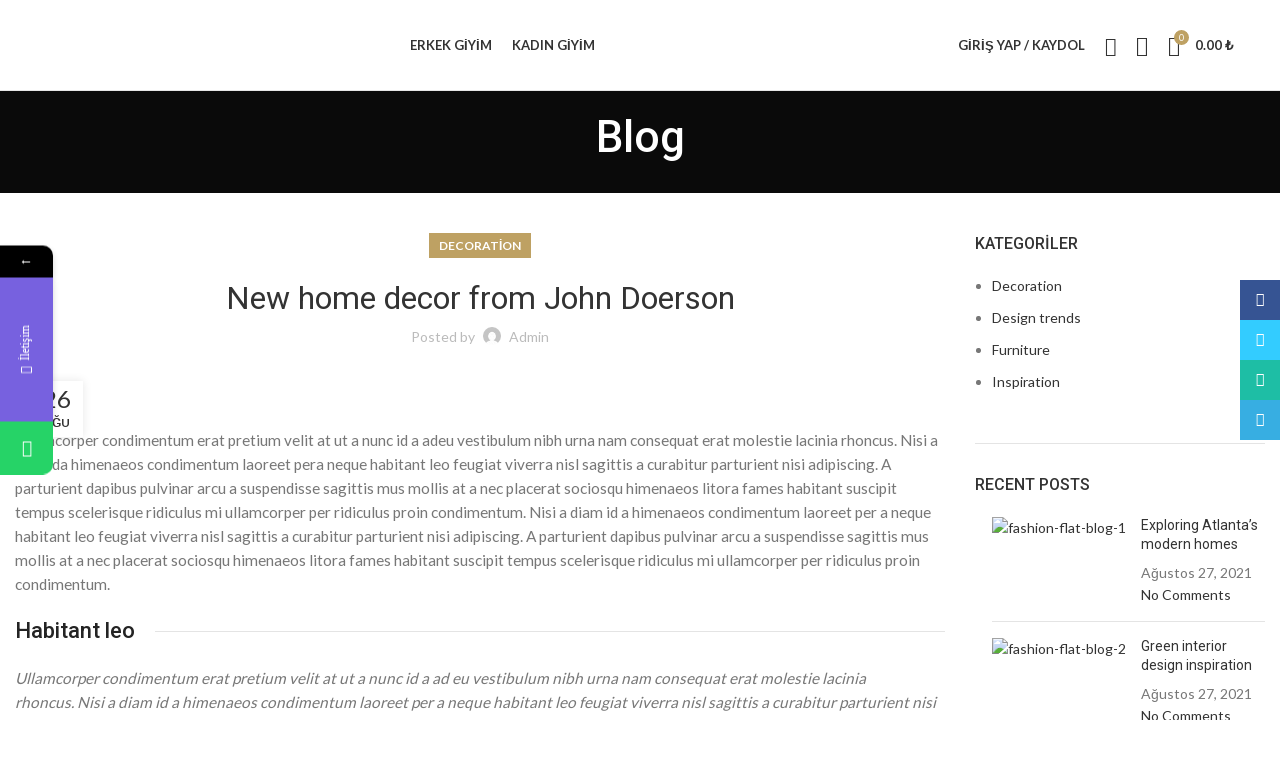

--- FILE ---
content_type: text/html; charset=UTF-8
request_url: https://eliesarelite.com/new-home-decor-from-john-doerson/
body_size: 36677
content:
<!DOCTYPE html>
<html lang="tr">
<head>
	<meta charset="UTF-8">
	<link rel="profile" href="https://gmpg.org/xfn/11">
	<link rel="pingback" href="https://eliesarelite.com/xmlrpc.php">

			<script>window.MSInputMethodContext && document.documentMode && document.write('<script src="https://eliesarelite.com/wp-content/themes/woodmart/js/libs/ie11CustomProperties.min.js"><\/script>');</script>
		<title>New home decor from John Doerson &#8211; Eliesar Elite</title>
			<style>								
					form#stickyelements-form input::-moz-placeholder{
						color: #4F4F4F;
					} 
					form#stickyelements-form input::-ms-input-placeholder{
						color: #4F4F4F					} 
					form#stickyelements-form input::-webkit-input-placeholder{
						color: #4F4F4F					}
					form#stickyelements-form input::placeholder{
						color: #4F4F4F					}
					form#stickyelements-form textarea::placeholder {
						color: #4F4F4F					}
					form#stickyelements-form textarea::-moz-placeholder {
						color: #4F4F4F					}
			</style>	
			<meta name='robots' content='max-image-preview:large' />
<script>window._wca = window._wca || [];</script>
<link rel='dns-prefetch' href='//stats.wp.com' />
<link rel='dns-prefetch' href='//fonts.googleapis.com' />
<link rel='dns-prefetch' href='//c0.wp.com' />
<link rel="alternate" type="application/rss+xml" title="Eliesar Elite &raquo; beslemesi" href="https://eliesarelite.com/feed/" />
<link rel="alternate" type="application/rss+xml" title="Eliesar Elite &raquo; yorum beslemesi" href="https://eliesarelite.com/comments/feed/" />
<link rel="alternate" type="application/rss+xml" title="Eliesar Elite &raquo; New home decor from John Doerson yorum beslemesi" href="https://eliesarelite.com/new-home-decor-from-john-doerson/feed/" />
<link rel='stylesheet' id='sina-morphing-anim-css' href='https://eliesarelite.com/wp-content/plugins/sina-extension-for-elementor/assets/css/sina-morphing.min.css?ver=3.4.4' type='text/css' media='all' />
<link rel='stylesheet' id='wp-block-library-css' href='https://c0.wp.com/c/6.3.7/wp-includes/css/dist/block-library/style.min.css' type='text/css' media='all' />
<style id='wp-block-library-inline-css' type='text/css'>
.has-text-align-justify{text-align:justify;}
</style>
<link rel='stylesheet' id='mediaelement-css' href='https://c0.wp.com/c/6.3.7/wp-includes/js/mediaelement/mediaelementplayer-legacy.min.css' type='text/css' media='all' />
<link rel='stylesheet' id='wp-mediaelement-css' href='https://c0.wp.com/c/6.3.7/wp-includes/js/mediaelement/wp-mediaelement.min.css' type='text/css' media='all' />
<link rel='stylesheet' id='wc-blocks-vendors-style-css' href='https://c0.wp.com/p/woocommerce/7.1.0/packages/woocommerce-blocks/build/wc-blocks-vendors-style.css' type='text/css' media='all' />
<link rel='stylesheet' id='wc-blocks-style-css' href='https://c0.wp.com/p/woocommerce/7.1.0/packages/woocommerce-blocks/build/wc-blocks-style.css' type='text/css' media='all' />
<style id='classic-theme-styles-inline-css' type='text/css'>
/*! This file is auto-generated */
.wp-block-button__link{color:#fff;background-color:#32373c;border-radius:9999px;box-shadow:none;text-decoration:none;padding:calc(.667em + 2px) calc(1.333em + 2px);font-size:1.125em}.wp-block-file__button{background:#32373c;color:#fff;text-decoration:none}
</style>
<style id='global-styles-inline-css' type='text/css'>
body{--wp--preset--color--black: #000000;--wp--preset--color--cyan-bluish-gray: #abb8c3;--wp--preset--color--white: #ffffff;--wp--preset--color--pale-pink: #f78da7;--wp--preset--color--vivid-red: #cf2e2e;--wp--preset--color--luminous-vivid-orange: #ff6900;--wp--preset--color--luminous-vivid-amber: #fcb900;--wp--preset--color--light-green-cyan: #7bdcb5;--wp--preset--color--vivid-green-cyan: #00d084;--wp--preset--color--pale-cyan-blue: #8ed1fc;--wp--preset--color--vivid-cyan-blue: #0693e3;--wp--preset--color--vivid-purple: #9b51e0;--wp--preset--gradient--vivid-cyan-blue-to-vivid-purple: linear-gradient(135deg,rgba(6,147,227,1) 0%,rgb(155,81,224) 100%);--wp--preset--gradient--light-green-cyan-to-vivid-green-cyan: linear-gradient(135deg,rgb(122,220,180) 0%,rgb(0,208,130) 100%);--wp--preset--gradient--luminous-vivid-amber-to-luminous-vivid-orange: linear-gradient(135deg,rgba(252,185,0,1) 0%,rgba(255,105,0,1) 100%);--wp--preset--gradient--luminous-vivid-orange-to-vivid-red: linear-gradient(135deg,rgba(255,105,0,1) 0%,rgb(207,46,46) 100%);--wp--preset--gradient--very-light-gray-to-cyan-bluish-gray: linear-gradient(135deg,rgb(238,238,238) 0%,rgb(169,184,195) 100%);--wp--preset--gradient--cool-to-warm-spectrum: linear-gradient(135deg,rgb(74,234,220) 0%,rgb(151,120,209) 20%,rgb(207,42,186) 40%,rgb(238,44,130) 60%,rgb(251,105,98) 80%,rgb(254,248,76) 100%);--wp--preset--gradient--blush-light-purple: linear-gradient(135deg,rgb(255,206,236) 0%,rgb(152,150,240) 100%);--wp--preset--gradient--blush-bordeaux: linear-gradient(135deg,rgb(254,205,165) 0%,rgb(254,45,45) 50%,rgb(107,0,62) 100%);--wp--preset--gradient--luminous-dusk: linear-gradient(135deg,rgb(255,203,112) 0%,rgb(199,81,192) 50%,rgb(65,88,208) 100%);--wp--preset--gradient--pale-ocean: linear-gradient(135deg,rgb(255,245,203) 0%,rgb(182,227,212) 50%,rgb(51,167,181) 100%);--wp--preset--gradient--electric-grass: linear-gradient(135deg,rgb(202,248,128) 0%,rgb(113,206,126) 100%);--wp--preset--gradient--midnight: linear-gradient(135deg,rgb(2,3,129) 0%,rgb(40,116,252) 100%);--wp--preset--font-size--small: 13px;--wp--preset--font-size--medium: 20px;--wp--preset--font-size--large: 36px;--wp--preset--font-size--x-large: 42px;--wp--preset--spacing--20: 0.44rem;--wp--preset--spacing--30: 0.67rem;--wp--preset--spacing--40: 1rem;--wp--preset--spacing--50: 1.5rem;--wp--preset--spacing--60: 2.25rem;--wp--preset--spacing--70: 3.38rem;--wp--preset--spacing--80: 5.06rem;--wp--preset--shadow--natural: 6px 6px 9px rgba(0, 0, 0, 0.2);--wp--preset--shadow--deep: 12px 12px 50px rgba(0, 0, 0, 0.4);--wp--preset--shadow--sharp: 6px 6px 0px rgba(0, 0, 0, 0.2);--wp--preset--shadow--outlined: 6px 6px 0px -3px rgba(255, 255, 255, 1), 6px 6px rgba(0, 0, 0, 1);--wp--preset--shadow--crisp: 6px 6px 0px rgba(0, 0, 0, 1);}:where(.is-layout-flex){gap: 0.5em;}:where(.is-layout-grid){gap: 0.5em;}body .is-layout-flow > .alignleft{float: left;margin-inline-start: 0;margin-inline-end: 2em;}body .is-layout-flow > .alignright{float: right;margin-inline-start: 2em;margin-inline-end: 0;}body .is-layout-flow > .aligncenter{margin-left: auto !important;margin-right: auto !important;}body .is-layout-constrained > .alignleft{float: left;margin-inline-start: 0;margin-inline-end: 2em;}body .is-layout-constrained > .alignright{float: right;margin-inline-start: 2em;margin-inline-end: 0;}body .is-layout-constrained > .aligncenter{margin-left: auto !important;margin-right: auto !important;}body .is-layout-constrained > :where(:not(.alignleft):not(.alignright):not(.alignfull)){max-width: var(--wp--style--global--content-size);margin-left: auto !important;margin-right: auto !important;}body .is-layout-constrained > .alignwide{max-width: var(--wp--style--global--wide-size);}body .is-layout-flex{display: flex;}body .is-layout-flex{flex-wrap: wrap;align-items: center;}body .is-layout-flex > *{margin: 0;}body .is-layout-grid{display: grid;}body .is-layout-grid > *{margin: 0;}:where(.wp-block-columns.is-layout-flex){gap: 2em;}:where(.wp-block-columns.is-layout-grid){gap: 2em;}:where(.wp-block-post-template.is-layout-flex){gap: 1.25em;}:where(.wp-block-post-template.is-layout-grid){gap: 1.25em;}.has-black-color{color: var(--wp--preset--color--black) !important;}.has-cyan-bluish-gray-color{color: var(--wp--preset--color--cyan-bluish-gray) !important;}.has-white-color{color: var(--wp--preset--color--white) !important;}.has-pale-pink-color{color: var(--wp--preset--color--pale-pink) !important;}.has-vivid-red-color{color: var(--wp--preset--color--vivid-red) !important;}.has-luminous-vivid-orange-color{color: var(--wp--preset--color--luminous-vivid-orange) !important;}.has-luminous-vivid-amber-color{color: var(--wp--preset--color--luminous-vivid-amber) !important;}.has-light-green-cyan-color{color: var(--wp--preset--color--light-green-cyan) !important;}.has-vivid-green-cyan-color{color: var(--wp--preset--color--vivid-green-cyan) !important;}.has-pale-cyan-blue-color{color: var(--wp--preset--color--pale-cyan-blue) !important;}.has-vivid-cyan-blue-color{color: var(--wp--preset--color--vivid-cyan-blue) !important;}.has-vivid-purple-color{color: var(--wp--preset--color--vivid-purple) !important;}.has-black-background-color{background-color: var(--wp--preset--color--black) !important;}.has-cyan-bluish-gray-background-color{background-color: var(--wp--preset--color--cyan-bluish-gray) !important;}.has-white-background-color{background-color: var(--wp--preset--color--white) !important;}.has-pale-pink-background-color{background-color: var(--wp--preset--color--pale-pink) !important;}.has-vivid-red-background-color{background-color: var(--wp--preset--color--vivid-red) !important;}.has-luminous-vivid-orange-background-color{background-color: var(--wp--preset--color--luminous-vivid-orange) !important;}.has-luminous-vivid-amber-background-color{background-color: var(--wp--preset--color--luminous-vivid-amber) !important;}.has-light-green-cyan-background-color{background-color: var(--wp--preset--color--light-green-cyan) !important;}.has-vivid-green-cyan-background-color{background-color: var(--wp--preset--color--vivid-green-cyan) !important;}.has-pale-cyan-blue-background-color{background-color: var(--wp--preset--color--pale-cyan-blue) !important;}.has-vivid-cyan-blue-background-color{background-color: var(--wp--preset--color--vivid-cyan-blue) !important;}.has-vivid-purple-background-color{background-color: var(--wp--preset--color--vivid-purple) !important;}.has-black-border-color{border-color: var(--wp--preset--color--black) !important;}.has-cyan-bluish-gray-border-color{border-color: var(--wp--preset--color--cyan-bluish-gray) !important;}.has-white-border-color{border-color: var(--wp--preset--color--white) !important;}.has-pale-pink-border-color{border-color: var(--wp--preset--color--pale-pink) !important;}.has-vivid-red-border-color{border-color: var(--wp--preset--color--vivid-red) !important;}.has-luminous-vivid-orange-border-color{border-color: var(--wp--preset--color--luminous-vivid-orange) !important;}.has-luminous-vivid-amber-border-color{border-color: var(--wp--preset--color--luminous-vivid-amber) !important;}.has-light-green-cyan-border-color{border-color: var(--wp--preset--color--light-green-cyan) !important;}.has-vivid-green-cyan-border-color{border-color: var(--wp--preset--color--vivid-green-cyan) !important;}.has-pale-cyan-blue-border-color{border-color: var(--wp--preset--color--pale-cyan-blue) !important;}.has-vivid-cyan-blue-border-color{border-color: var(--wp--preset--color--vivid-cyan-blue) !important;}.has-vivid-purple-border-color{border-color: var(--wp--preset--color--vivid-purple) !important;}.has-vivid-cyan-blue-to-vivid-purple-gradient-background{background: var(--wp--preset--gradient--vivid-cyan-blue-to-vivid-purple) !important;}.has-light-green-cyan-to-vivid-green-cyan-gradient-background{background: var(--wp--preset--gradient--light-green-cyan-to-vivid-green-cyan) !important;}.has-luminous-vivid-amber-to-luminous-vivid-orange-gradient-background{background: var(--wp--preset--gradient--luminous-vivid-amber-to-luminous-vivid-orange) !important;}.has-luminous-vivid-orange-to-vivid-red-gradient-background{background: var(--wp--preset--gradient--luminous-vivid-orange-to-vivid-red) !important;}.has-very-light-gray-to-cyan-bluish-gray-gradient-background{background: var(--wp--preset--gradient--very-light-gray-to-cyan-bluish-gray) !important;}.has-cool-to-warm-spectrum-gradient-background{background: var(--wp--preset--gradient--cool-to-warm-spectrum) !important;}.has-blush-light-purple-gradient-background{background: var(--wp--preset--gradient--blush-light-purple) !important;}.has-blush-bordeaux-gradient-background{background: var(--wp--preset--gradient--blush-bordeaux) !important;}.has-luminous-dusk-gradient-background{background: var(--wp--preset--gradient--luminous-dusk) !important;}.has-pale-ocean-gradient-background{background: var(--wp--preset--gradient--pale-ocean) !important;}.has-electric-grass-gradient-background{background: var(--wp--preset--gradient--electric-grass) !important;}.has-midnight-gradient-background{background: var(--wp--preset--gradient--midnight) !important;}.has-small-font-size{font-size: var(--wp--preset--font-size--small) !important;}.has-medium-font-size{font-size: var(--wp--preset--font-size--medium) !important;}.has-large-font-size{font-size: var(--wp--preset--font-size--large) !important;}.has-x-large-font-size{font-size: var(--wp--preset--font-size--x-large) !important;}
.wp-block-navigation a:where(:not(.wp-element-button)){color: inherit;}
:where(.wp-block-post-template.is-layout-flex){gap: 1.25em;}:where(.wp-block-post-template.is-layout-grid){gap: 1.25em;}
:where(.wp-block-columns.is-layout-flex){gap: 2em;}:where(.wp-block-columns.is-layout-grid){gap: 2em;}
.wp-block-pullquote{font-size: 1.5em;line-height: 1.6;}
</style>
<style id='woocommerce-inline-inline-css' type='text/css'>
.woocommerce form .form-row .required { visibility: visible; }
</style>
<link rel='stylesheet' id='icofont-css' href='https://eliesarelite.com/wp-content/plugins/sina-extension-for-elementor/admin/assets/css/icofont.min.css?ver=3.4.4' type='text/css' media='all' />
<link rel='stylesheet' id='pwb-styles-frontend-css' href='https://eliesarelite.com/wp-content/plugins/perfect-woocommerce-brands/build/frontend/css/style.css?ver=2.5.2' type='text/css' media='all' />
<link rel='stylesheet' id='elementor-icons-css' href='https://eliesarelite.com/wp-content/plugins/elementor/assets/lib/eicons/css/elementor-icons.min.css?ver=5.16.0' type='text/css' media='all' />
<link rel='stylesheet' id='elementor-frontend-css' href='https://eliesarelite.com/wp-content/plugins/elementor/assets/css/frontend-lite.min.css?ver=3.8.1' type='text/css' media='all' />
<link rel='stylesheet' id='elementor-post-6-css' href='https://eliesarelite.com/wp-content/uploads/elementor/css/post-6.css?ver=1672604392' type='text/css' media='all' />
<link rel='stylesheet' id='elementor-post-180-css' href='https://eliesarelite.com/wp-content/uploads/elementor/css/post-180.css?ver=1672722790' type='text/css' media='all' />
<link rel='stylesheet' id='font-awesome-css-css' href='https://eliesarelite.com/wp-content/plugins/mystickyelements/css/font-awesome.min.css?ver=2.0.7' type='text/css' media='all' />
<link rel='stylesheet' id='mystickyelements-front-css-css' href='https://eliesarelite.com/wp-content/plugins/mystickyelements/css/mystickyelements-front.min.css?ver=2.0.7' type='text/css' media='all' />
<link rel='stylesheet' id='intl-tel-input-css' href='https://eliesarelite.com/wp-content/plugins/mystickyelements/intl-tel-input-src/build/css/intlTelInput.css?ver=2.0.7' type='text/css' media='all' />
<link rel='stylesheet' id='bootstrap-css' href='https://eliesarelite.com/wp-content/themes/woodmart/css/bootstrap-light.min.css?ver=7.0.4' type='text/css' media='all' />
<link rel='stylesheet' id='woodmart-style-css' href='https://eliesarelite.com/wp-content/themes/woodmart/css/parts/base.min.css?ver=7.0.4' type='text/css' media='all' />
<link rel='stylesheet' id='wd-widget-recent-post-comments-css' href='https://eliesarelite.com/wp-content/themes/woodmart/css/parts/widget-recent-post-comments.min.css?ver=7.0.4' type='text/css' media='all' />
<link rel='stylesheet' id='wd-widget-wd-recent-posts-css' href='https://eliesarelite.com/wp-content/themes/woodmart/css/parts/widget-wd-recent-posts.min.css?ver=7.0.4' type='text/css' media='all' />
<link rel='stylesheet' id='wd-widget-nav-css' href='https://eliesarelite.com/wp-content/themes/woodmart/css/parts/widget-nav.min.css?ver=7.0.4' type='text/css' media='all' />
<link rel='stylesheet' id='wd-widget-wd-layered-nav-css' href='https://eliesarelite.com/wp-content/themes/woodmart/css/parts/woo-widget-wd-layered-nav.min.css?ver=7.0.4' type='text/css' media='all' />
<link rel='stylesheet' id='wd-woo-mod-swatches-base-css' href='https://eliesarelite.com/wp-content/themes/woodmart/css/parts/woo-mod-swatches-base.min.css?ver=7.0.4' type='text/css' media='all' />
<link rel='stylesheet' id='wd-woo-mod-swatches-filter-css' href='https://eliesarelite.com/wp-content/themes/woodmart/css/parts/woo-mod-swatches-filter.min.css?ver=7.0.4' type='text/css' media='all' />
<link rel='stylesheet' id='wd-widget-layered-nav-stock-status-css' href='https://eliesarelite.com/wp-content/themes/woodmart/css/parts/woo-widget-layered-nav-stock-status.min.css?ver=7.0.4' type='text/css' media='all' />
<link rel='stylesheet' id='wd-widget-product-list-css' href='https://eliesarelite.com/wp-content/themes/woodmart/css/parts/woo-widget-product-list.min.css?ver=7.0.4' type='text/css' media='all' />
<link rel='stylesheet' id='wd-widget-slider-price-filter-css' href='https://eliesarelite.com/wp-content/themes/woodmart/css/parts/woo-widget-slider-price-filter.min.css?ver=7.0.4' type='text/css' media='all' />
<link rel='stylesheet' id='wd-blog-single-base-css' href='https://eliesarelite.com/wp-content/themes/woodmart/css/parts/blog-single-base.min.css?ver=7.0.4' type='text/css' media='all' />
<link rel='stylesheet' id='wd-blog-base-css' href='https://eliesarelite.com/wp-content/themes/woodmart/css/parts/blog-base.min.css?ver=7.0.4' type='text/css' media='all' />
<link rel='stylesheet' id='wd-wp-gutenberg-css' href='https://eliesarelite.com/wp-content/themes/woodmart/css/parts/wp-gutenberg.min.css?ver=7.0.4' type='text/css' media='all' />
<link rel='stylesheet' id='wd-wpcf7-css' href='https://eliesarelite.com/wp-content/themes/woodmart/css/parts/int-wpcf7.min.css?ver=7.0.4' type='text/css' media='all' />
<link rel='stylesheet' id='wd-revolution-slider-css' href='https://eliesarelite.com/wp-content/themes/woodmart/css/parts/int-rev-slider.min.css?ver=7.0.4' type='text/css' media='all' />
<link rel='stylesheet' id='wd-base-deprecated-css' href='https://eliesarelite.com/wp-content/themes/woodmart/css/parts/base-deprecated.min.css?ver=7.0.4' type='text/css' media='all' />
<link rel='stylesheet' id='wd-elementor-base-css' href='https://eliesarelite.com/wp-content/themes/woodmart/css/parts/int-elem-base.min.css?ver=7.0.4' type='text/css' media='all' />
<link rel='stylesheet' id='wd-woocommerce-base-css' href='https://eliesarelite.com/wp-content/themes/woodmart/css/parts/woocommerce-base.min.css?ver=7.0.4' type='text/css' media='all' />
<link rel='stylesheet' id='wd-mod-star-rating-css' href='https://eliesarelite.com/wp-content/themes/woodmart/css/parts/mod-star-rating.min.css?ver=7.0.4' type='text/css' media='all' />
<link rel='stylesheet' id='wd-woo-el-track-order-css' href='https://eliesarelite.com/wp-content/themes/woodmart/css/parts/woo-el-track-order.min.css?ver=7.0.4' type='text/css' media='all' />
<link rel='stylesheet' id='wd-woo-gutenberg-css' href='https://eliesarelite.com/wp-content/themes/woodmart/css/parts/woo-gutenberg.min.css?ver=7.0.4' type='text/css' media='all' />
<link rel='stylesheet' id='wd-header-base-css' href='https://eliesarelite.com/wp-content/themes/woodmart/css/parts/header-base.min.css?ver=7.0.4' type='text/css' media='all' />
<link rel='stylesheet' id='wd-mod-tools-css' href='https://eliesarelite.com/wp-content/themes/woodmart/css/parts/mod-tools.min.css?ver=7.0.4' type='text/css' media='all' />
<link rel='stylesheet' id='wd-woo-mod-login-form-css' href='https://eliesarelite.com/wp-content/themes/woodmart/css/parts/woo-mod-login-form.min.css?ver=7.0.4' type='text/css' media='all' />
<link rel='stylesheet' id='wd-header-my-account-css' href='https://eliesarelite.com/wp-content/themes/woodmart/css/parts/header-el-my-account.min.css?ver=7.0.4' type='text/css' media='all' />
<link rel='stylesheet' id='wd-header-search-css' href='https://eliesarelite.com/wp-content/themes/woodmart/css/parts/header-el-search.min.css?ver=7.0.4' type='text/css' media='all' />
<link rel='stylesheet' id='wd-header-elements-base-css' href='https://eliesarelite.com/wp-content/themes/woodmart/css/parts/header-el-base.min.css?ver=7.0.4' type='text/css' media='all' />
<link rel='stylesheet' id='wd-header-cart-side-css' href='https://eliesarelite.com/wp-content/themes/woodmart/css/parts/header-el-cart-side.min.css?ver=7.0.4' type='text/css' media='all' />
<link rel='stylesheet' id='wd-header-cart-css' href='https://eliesarelite.com/wp-content/themes/woodmart/css/parts/header-el-cart.min.css?ver=7.0.4' type='text/css' media='all' />
<link rel='stylesheet' id='wd-widget-shopping-cart-css' href='https://eliesarelite.com/wp-content/themes/woodmart/css/parts/woo-widget-shopping-cart.min.css?ver=7.0.4' type='text/css' media='all' />
<link rel='stylesheet' id='wd-page-title-css' href='https://eliesarelite.com/wp-content/themes/woodmart/css/parts/page-title.min.css?ver=7.0.4' type='text/css' media='all' />
<link rel='stylesheet' id='wd-text-block-css' href='https://eliesarelite.com/wp-content/themes/woodmart/css/parts/el-text-block.min.css?ver=7.0.4' type='text/css' media='all' />
<link rel='stylesheet' id='wd-section-title-css' href='https://eliesarelite.com/wp-content/themes/woodmart/css/parts/el-section-title.min.css?ver=7.0.4' type='text/css' media='all' />
<link rel='stylesheet' id='wd-product-loop-css' href='https://eliesarelite.com/wp-content/themes/woodmart/css/parts/woo-product-loop.min.css?ver=7.0.4' type='text/css' media='all' />
<link rel='stylesheet' id='wd-product-loop-icons-css' href='https://eliesarelite.com/wp-content/themes/woodmart/css/parts/woo-product-loop-icons.min.css?ver=7.0.4' type='text/css' media='all' />
<link rel='stylesheet' id='wd-owl-carousel-css' href='https://eliesarelite.com/wp-content/themes/woodmart/css/parts/lib-owl-carousel.min.css?ver=7.0.4' type='text/css' media='all' />
<link rel='stylesheet' id='wd-woo-mod-product-labels-css' href='https://eliesarelite.com/wp-content/themes/woodmart/css/parts/woo-mod-product-labels.min.css?ver=7.0.4' type='text/css' media='all' />
<link rel='stylesheet' id='wd-woo-mod-product-labels-round-css' href='https://eliesarelite.com/wp-content/themes/woodmart/css/parts/woo-mod-product-labels-round.min.css?ver=7.0.4' type='text/css' media='all' />
<link rel='stylesheet' id='wd-mfp-popup-css' href='https://eliesarelite.com/wp-content/themes/woodmart/css/parts/lib-magnific-popup.min.css?ver=7.0.4' type='text/css' media='all' />
<link rel='stylesheet' id='wd-social-icons-css' href='https://eliesarelite.com/wp-content/themes/woodmart/css/parts/el-social-icons.min.css?ver=7.0.4' type='text/css' media='all' />
<link rel='stylesheet' id='wd-page-navigation-css' href='https://eliesarelite.com/wp-content/themes/woodmart/css/parts/mod-page-navigation.min.css?ver=7.0.4' type='text/css' media='all' />
<link rel='stylesheet' id='wd-blog-loop-base-old-css' href='https://eliesarelite.com/wp-content/themes/woodmart/css/parts/blog-loop-base-old.min.css?ver=7.0.4' type='text/css' media='all' />
<link rel='stylesheet' id='wd-blog-loop-design-masonry-css' href='https://eliesarelite.com/wp-content/themes/woodmart/css/parts/blog-loop-design-masonry.min.css?ver=7.0.4' type='text/css' media='all' />
<link rel='stylesheet' id='wd-mod-comments-css' href='https://eliesarelite.com/wp-content/themes/woodmart/css/parts/mod-comments.min.css?ver=7.0.4' type='text/css' media='all' />
<link rel='stylesheet' id='wd-off-canvas-sidebar-css' href='https://eliesarelite.com/wp-content/themes/woodmart/css/parts/opt-off-canvas-sidebar.min.css?ver=7.0.4' type='text/css' media='all' />
<link rel='stylesheet' id='wd-instagram-css' href='https://eliesarelite.com/wp-content/themes/woodmart/css/parts/el-instagram.min.css?ver=7.0.4' type='text/css' media='all' />
<link rel='stylesheet' id='wd-widget-collapse-css' href='https://eliesarelite.com/wp-content/themes/woodmart/css/parts/opt-widget-collapse.min.css?ver=7.0.4' type='text/css' media='all' />
<link rel='stylesheet' id='wd-footer-base-css' href='https://eliesarelite.com/wp-content/themes/woodmart/css/parts/footer-base.min.css?ver=7.0.4' type='text/css' media='all' />
<link rel='stylesheet' id='wd-scroll-top-css' href='https://eliesarelite.com/wp-content/themes/woodmart/css/parts/opt-scrolltotop.min.css?ver=7.0.4' type='text/css' media='all' />
<link rel='stylesheet' id='wd-wd-search-results-css' href='https://eliesarelite.com/wp-content/themes/woodmart/css/parts/wd-search-results.min.css?ver=7.0.4' type='text/css' media='all' />
<link rel='stylesheet' id='wd-wd-search-form-css' href='https://eliesarelite.com/wp-content/themes/woodmart/css/parts/wd-search-form.min.css?ver=7.0.4' type='text/css' media='all' />
<link rel='stylesheet' id='wd-header-my-account-sidebar-css' href='https://eliesarelite.com/wp-content/themes/woodmart/css/parts/header-el-my-account-sidebar.min.css?ver=7.0.4' type='text/css' media='all' />
<link rel='stylesheet' id='wd-sticky-social-buttons-css' href='https://eliesarelite.com/wp-content/themes/woodmart/css/parts/opt-sticky-social.min.css?ver=7.0.4' type='text/css' media='all' />
<link rel='stylesheet' id='wd-header-search-fullscreen-css' href='https://eliesarelite.com/wp-content/themes/woodmart/css/parts/header-el-search-fullscreen-general.min.css?ver=7.0.4' type='text/css' media='all' />
<link rel='stylesheet' id='wd-header-search-fullscreen-1-css' href='https://eliesarelite.com/wp-content/themes/woodmart/css/parts/header-el-search-fullscreen-1.min.css?ver=7.0.4' type='text/css' media='all' />
<link rel='stylesheet' id='wd-bottom-toolbar-css' href='https://eliesarelite.com/wp-content/themes/woodmart/css/parts/opt-bottom-toolbar.min.css?ver=7.0.4' type='text/css' media='all' />
<link rel='stylesheet' id='wd-mod-sticky-sidebar-opener-css' href='https://eliesarelite.com/wp-content/themes/woodmart/css/parts/mod-sticky-sidebar-opener.min.css?ver=7.0.4' type='text/css' media='all' />
<link rel='stylesheet' id='xts-style-theme_settings_default-css' href='https://eliesarelite.com/wp-content/uploads/2023/01/xts-theme_settings_default-1673726086.css?ver=7.0.4' type='text/css' media='all' />
<link rel='stylesheet' id='xts-google-fonts-css' href='https://fonts.googleapis.com/css?family=Lato%3A400%2C700%7CRoboto%3A400%2C700%2C500&#038;ver=7.0.4' type='text/css' media='all' />
<link rel='stylesheet' id='google-fonts-1-css' href='https://fonts.googleapis.com/css?family=Roboto+Slab%3A100%2C100italic%2C200%2C200italic%2C300%2C300italic%2C400%2C400italic%2C500%2C500italic%2C600%2C600italic%2C700%2C700italic%2C800%2C800italic%2C900%2C900italic&#038;display=swap&#038;subset=latin-ext&#038;ver=6.3.7' type='text/css' media='all' />
<link rel='stylesheet' id='jetpack_css-css' href='https://c0.wp.com/p/jetpack/11.6.2/css/jetpack.css' type='text/css' media='all' />
<script type='text/javascript' src='https://c0.wp.com/c/6.3.7/wp-includes/js/jquery/jquery.min.js' id='jquery-core-js'></script>
<script type='text/javascript' src='https://c0.wp.com/c/6.3.7/wp-includes/js/jquery/jquery-migrate.min.js' id='jquery-migrate-js'></script>
<script defer type='text/javascript' src='https://stats.wp.com/s-202605.js' id='woocommerce-analytics-js'></script>
<script type='text/javascript' src='https://eliesarelite.com/wp-content/themes/woodmart/js/libs/device.min.js?ver=7.0.4' id='wd-device-library-js'></script>
<link rel="https://api.w.org/" href="https://eliesarelite.com/wp-json/" /><link rel="alternate" type="application/json" href="https://eliesarelite.com/wp-json/wp/v2/posts/180" /><link rel="EditURI" type="application/rsd+xml" title="RSD" href="https://eliesarelite.com/xmlrpc.php?rsd" />
<meta name="generator" content="WordPress 6.3.7" />
<meta name="generator" content="WooCommerce 7.1.0" />
<link rel="canonical" href="https://eliesarelite.com/new-home-decor-from-john-doerson/" />
<link rel='shortlink' href='https://eliesarelite.com/?p=180' />
<link rel="alternate" type="application/json+oembed" href="https://eliesarelite.com/wp-json/oembed/1.0/embed?url=https%3A%2F%2Feliesarelite.com%2Fnew-home-decor-from-john-doerson%2F" />
<link rel="alternate" type="text/xml+oembed" href="https://eliesarelite.com/wp-json/oembed/1.0/embed?url=https%3A%2F%2Feliesarelite.com%2Fnew-home-decor-from-john-doerson%2F&#038;format=xml" />
	<style>img#wpstats{display:none}</style>
							<meta name="viewport" content="width=device-width, initial-scale=1.0, maximum-scale=1.0, user-scalable=no">
										<noscript><style>.woocommerce-product-gallery{ opacity: 1 !important; }</style></noscript>
	<style type="text/css">.recentcomments a{display:inline !important;padding:0 !important;margin:0 !important;}</style><meta name="generator" content="Powered by Slider Revolution 6.6.7 - responsive, Mobile-Friendly Slider Plugin for WordPress with comfortable drag and drop interface." />
<script>function setREVStartSize(e){
			//window.requestAnimationFrame(function() {
				window.RSIW = window.RSIW===undefined ? window.innerWidth : window.RSIW;
				window.RSIH = window.RSIH===undefined ? window.innerHeight : window.RSIH;
				try {
					var pw = document.getElementById(e.c).parentNode.offsetWidth,
						newh;
					pw = pw===0 || isNaN(pw) || (e.l=="fullwidth" || e.layout=="fullwidth") ? window.RSIW : pw;
					e.tabw = e.tabw===undefined ? 0 : parseInt(e.tabw);
					e.thumbw = e.thumbw===undefined ? 0 : parseInt(e.thumbw);
					e.tabh = e.tabh===undefined ? 0 : parseInt(e.tabh);
					e.thumbh = e.thumbh===undefined ? 0 : parseInt(e.thumbh);
					e.tabhide = e.tabhide===undefined ? 0 : parseInt(e.tabhide);
					e.thumbhide = e.thumbhide===undefined ? 0 : parseInt(e.thumbhide);
					e.mh = e.mh===undefined || e.mh=="" || e.mh==="auto" ? 0 : parseInt(e.mh,0);
					if(e.layout==="fullscreen" || e.l==="fullscreen")
						newh = Math.max(e.mh,window.RSIH);
					else{
						e.gw = Array.isArray(e.gw) ? e.gw : [e.gw];
						for (var i in e.rl) if (e.gw[i]===undefined || e.gw[i]===0) e.gw[i] = e.gw[i-1];
						e.gh = e.el===undefined || e.el==="" || (Array.isArray(e.el) && e.el.length==0)? e.gh : e.el;
						e.gh = Array.isArray(e.gh) ? e.gh : [e.gh];
						for (var i in e.rl) if (e.gh[i]===undefined || e.gh[i]===0) e.gh[i] = e.gh[i-1];
											
						var nl = new Array(e.rl.length),
							ix = 0,
							sl;
						e.tabw = e.tabhide>=pw ? 0 : e.tabw;
						e.thumbw = e.thumbhide>=pw ? 0 : e.thumbw;
						e.tabh = e.tabhide>=pw ? 0 : e.tabh;
						e.thumbh = e.thumbhide>=pw ? 0 : e.thumbh;
						for (var i in e.rl) nl[i] = e.rl[i]<window.RSIW ? 0 : e.rl[i];
						sl = nl[0];
						for (var i in nl) if (sl>nl[i] && nl[i]>0) { sl = nl[i]; ix=i;}
						var m = pw>(e.gw[ix]+e.tabw+e.thumbw) ? 1 : (pw-(e.tabw+e.thumbw)) / (e.gw[ix]);
						newh =  (e.gh[ix] * m) + (e.tabh + e.thumbh);
					}
					var el = document.getElementById(e.c);
					if (el!==null && el) el.style.height = newh+"px";
					el = document.getElementById(e.c+"_wrapper");
					if (el!==null && el) {
						el.style.height = newh+"px";
						el.style.display = "block";
					}
				} catch(e){
					console.log("Failure at Presize of Slider:" + e)
				}
			//});
		  };</script>
<style>
		
		</style>			<style id="wd-style-header_833025-css" data-type="wd-style-header_833025">
				
.whb-sticked .whb-general-header .wd-dropdown {
	margin-top: 10px;
}

.whb-sticked .whb-general-header .wd-dropdown:after {
	height: 20px;
}



@media (min-width: 1025px) {
	
		.whb-general-header-inner {
		height: 90px;
		max-height: 90px;
	}

		.whb-sticked .whb-general-header-inner {
		height: 60px;
		max-height: 60px;
	}
		
	
	
	}

@media (max-width: 1024px) {
	
		.whb-general-header-inner {
		height: 60px;
		max-height: 60px;
	}
	
	
	
	}
		
.whb-general-header {
	border-color: rgba(129, 129, 129, 0.2);border-bottom-width: 1px;border-bottom-style: solid;
}

.whb-header-bottom {
	border-bottom-width: 0px;border-bottom-style: solid;
}
			</style>
			</head>

<body class="post-template-default single single-post postid-180 single-format-standard theme-woodmart woocommerce-no-js wrapper-wide  categories-accordion-on woodmart-ajax-shop-on offcanvas-sidebar-mobile offcanvas-sidebar-tablet offcanvas-sidebar-desktop sticky-toolbar-on elementor-default elementor-kit-6 elementor-page elementor-page-180">
			<script type="text/javascript" id="wd-flicker-fix">// Flicker fix.</script>	
	
	<div class="website-wrapper">
									<header class="whb-header whb-header_833025 whb-full-width whb-sticky-shadow whb-scroll-stick whb-sticky-real">
					<div class="whb-main-header">
	
<div class="whb-row whb-general-header whb-sticky-row whb-without-bg whb-border-fullwidth whb-color-dark whb-flex-flex-middle">
	<div class="container">
		<div class="whb-flex-row whb-general-header-inner">
			<div class="whb-column whb-col-left whb-visible-lg">
	<div class="site-logo">
	<a href="https://eliesarelite.com/" class="wd-logo wd-main-logo" rel="home">
		<img width="3547" height="675" src="https://eliesarelite.com/wp-content/uploads/2022/12/ELIESAR-YENI-LOGO.png" class="attachment-full size-full" alt="" decoding="async" style="max-width:220px;" fetchpriority="high" srcset="https://eliesarelite.com/wp-content/uploads/2022/12/ELIESAR-YENI-LOGO.png 3547w, https://eliesarelite.com/wp-content/uploads/2022/12/ELIESAR-YENI-LOGO-400x76.png 400w, https://eliesarelite.com/wp-content/uploads/2022/12/ELIESAR-YENI-LOGO-1300x247.png 1300w, https://eliesarelite.com/wp-content/uploads/2022/12/ELIESAR-YENI-LOGO-768x146.png 768w, https://eliesarelite.com/wp-content/uploads/2022/12/ELIESAR-YENI-LOGO-1536x292.png 1536w, https://eliesarelite.com/wp-content/uploads/2022/12/ELIESAR-YENI-LOGO-2048x390.png 2048w, https://eliesarelite.com/wp-content/uploads/2022/12/ELIESAR-YENI-LOGO-700x133.png 700w, https://eliesarelite.com/wp-content/uploads/2022/12/ELIESAR-YENI-LOGO-150x29.png 150w" sizes="(max-width: 3547px) 100vw, 3547px" />	</a>
	</div>
</div>
<div class="whb-column whb-col-center whb-visible-lg">
	<div class="wd-header-nav wd-header-main-nav text-center wd-design-1" role="navigation" aria-label="Main navigation">
	<ul id="menu-categories" class="menu wd-nav wd-nav-main wd-style-default wd-gap-s"><li id="menu-item-843" class="menu-item menu-item-type-taxonomy menu-item-object-product_cat menu-item-843 item-level-0 menu-simple-dropdown wd-event-hover" ><a href="https://eliesarelite.com/ürün-kategori/erkek-giyim/" class="woodmart-nav-link"><span class="nav-link-text">Erkek Giyim</span></a></li>
<li id="menu-item-841" class="menu-item menu-item-type-taxonomy menu-item-object-product_cat menu-item-841 item-level-0 menu-mega-dropdown wd-event-hover dropdown-with-height" style="--wd-dropdown-height: 10px;--wd-dropdown-width: 835px;"><a href="https://eliesarelite.com/ürün-kategori/kadin-giyim/" class="woodmart-nav-link"><span class="nav-link-text">Kadın Giyim</span></a></li>
</ul></div><!--END MAIN-NAV-->
</div>
<div class="whb-column whb-col-right whb-visible-lg">
	<div class="wd-header-my-account wd-tools-element wd-event-hover  wd-design-1 wd-account-style-text login-side-opener">
			<a href="https://eliesarelite.com/hesabim/" title="Hesabım">
			<span class="wd-tools-icon">
							</span>
			<span class="wd-tools-text">
				Giriş Yap / Kaydol			</span>
		</a>

			</div>
<div class="wd-header-search wd-tools-element wd-design-1 wd-display-full-screen" title="Search">
	<a href="javascript:void(0);" aria-label="Search">
		<span class="wd-tools-icon">
					</span>
	</a>
	</div>

<div class="wd-header-wishlist wd-tools-element wd-style-icon wd-design-2" title="Favorilerim">
	<a href="https://eliesarelite.com/favori/">
		<span class="wd-tools-icon">
			
					</span>
		<span class="wd-tools-text">
			Favoriler		</span>
	</a>
</div>

<div class="wd-header-cart wd-tools-element wd-design-2 cart-widget-opener">
	<a href="https://eliesarelite.com/sepet/" title="Alışveris sepeti">
		<span class="wd-tools-icon">
												<span class="wd-cart-number wd-tools-count">0 <span>items</span></span>
							</span>
		<span class="wd-tools-text">
			
			<span class="subtotal-divider">/</span>
					<span class="wd-cart-subtotal"><span class="woocommerce-Price-amount amount"><bdi>0.00&nbsp;<span class="woocommerce-Price-currencySymbol">&#8378;</span></bdi></span></span>
				</span>
	</a>
	</div>
</div>
<div class="whb-column whb-mobile-left whb-hidden-lg">
	<div class="wd-tools-element wd-header-mobile-nav wd-style-text wd-design-1">
	<a href="#" rel="nofollow" aria-label="Open mobile menu">
		<span class="wd-tools-icon">
					</span>
	
		<span class="wd-tools-text">Menu</span>
	</a>
</div><!--END wd-header-mobile-nav--></div>
<div class="whb-column whb-mobile-center whb-hidden-lg">
	<div class="site-logo">
	<a href="https://eliesarelite.com/" class="wd-logo wd-main-logo" rel="home">
		<img width="3547" height="675" src="https://eliesarelite.com/wp-content/uploads/2022/12/ELIESAR-YENI-LOGO.png" class="attachment-full size-full" alt="" decoding="async" style="max-width:179px;" srcset="https://eliesarelite.com/wp-content/uploads/2022/12/ELIESAR-YENI-LOGO.png 3547w, https://eliesarelite.com/wp-content/uploads/2022/12/ELIESAR-YENI-LOGO-400x76.png 400w, https://eliesarelite.com/wp-content/uploads/2022/12/ELIESAR-YENI-LOGO-1300x247.png 1300w, https://eliesarelite.com/wp-content/uploads/2022/12/ELIESAR-YENI-LOGO-768x146.png 768w, https://eliesarelite.com/wp-content/uploads/2022/12/ELIESAR-YENI-LOGO-1536x292.png 1536w, https://eliesarelite.com/wp-content/uploads/2022/12/ELIESAR-YENI-LOGO-2048x390.png 2048w, https://eliesarelite.com/wp-content/uploads/2022/12/ELIESAR-YENI-LOGO-700x133.png 700w, https://eliesarelite.com/wp-content/uploads/2022/12/ELIESAR-YENI-LOGO-150x29.png 150w" sizes="(max-width: 3547px) 100vw, 3547px" />	</a>
	</div>
</div>
<div class="whb-column whb-mobile-right whb-hidden-lg">
	
<div class="wd-header-cart wd-tools-element wd-design-5 cart-widget-opener">
	<a href="https://eliesarelite.com/sepet/" title="Alışveris sepeti">
		<span class="wd-tools-icon">
												<span class="wd-cart-number wd-tools-count">0 <span>items</span></span>
							</span>
		<span class="wd-tools-text">
			
			<span class="subtotal-divider">/</span>
					<span class="wd-cart-subtotal"><span class="woocommerce-Price-amount amount"><bdi>0.00&nbsp;<span class="woocommerce-Price-currencySymbol">&#8378;</span></bdi></span></span>
				</span>
	</a>
	</div>
</div>
		</div>
	</div>
</div>
</div>
				</header>
			
								<div class="main-page-wrapper">
		
						<div class="page-title  page-title-default title-size-small title-design-centered color-scheme-light title-blog" style="">
					<div class="container">
													<h3 class="entry-title title">Blog</h3>
						
						
													<div class="breadcrumbs"><a href="https://eliesarelite.com/" rel="v:url" property="v:title">Home</a> &raquo; <span><a rel="v:url" href="https://eliesarelite.com/category/decoration/">Decoration</a></span> &raquo; </div><!-- .breadcrumbs -->											</div>
				</div>
			
		<!-- MAIN CONTENT AREA -->
				<div class="container">
			<div class="row content-layout-wrapper align-items-start">
				


<div class="site-content col-lg-9 col-12 col-md-9" role="main">

				
				
<article id="post-180" class="post-single-page post-180 post type-post status-publish format-standard has-post-thumbnail hentry category-decoration tag-chair tag-table tag-trends">
	<div class="article-inner">
									<div class="meta-post-categories wd-post-cat wd-style-with-bg"><a href="https://eliesarelite.com/category/decoration/" rel="category tag">Decoration</a></div>
			
							<h1 class="wd-entities-title title post-title">New home decor from John Doerson</h1>
			
							<div class="entry-meta wd-entry-meta">
								<ul class="entry-meta-list">
									<li class="modified-date">
								<time class="updated" datetime="2021-08-26T13:56:10+00:00">
			Ağustos 26, 2021		</time>
							</li>

					
											<li class="meta-author">
									<span>
							Posted by					</span>

					<img alt='author-avatar' src='https://secure.gravatar.com/avatar/9bcec35e218f14d5df9e6fdbe110f3a7?s=32&#038;d=mm&#038;r=g' srcset='https://secure.gravatar.com/avatar/9bcec35e218f14d5df9e6fdbe110f3a7?s=64&#038;d=mm&#038;r=g 2x' class='avatar avatar-32 photo' height='32' width='32' loading='lazy' decoding='async'/>		
		<a href="https://eliesarelite.com/author/admin/" rel="author">
			<span class="vcard author author_name">
				<span class="fn">admin</span>
			</span>
		</a>
								</li>
					
					
												</ul>
						</div><!-- .entry-meta -->
								<header class="entry-header">
									
					<figure id="carousel-335" class="entry-thumbnail" data-owl-carousel data-hide_pagination_control="yes" data-desktop="1" data-tablet="1" data-tablet_landscape="1" data-mobile="1">
													<img width="1200" height="742" src="https://eliesarelite.com/wp-content/uploads/2021/10/fashion-flat-blog-6.jpg" class="attachment-post-thumbnail size-post-thumbnail wp-post-image" alt="" decoding="async" srcset="https://eliesarelite.com/wp-content/uploads/2021/10/fashion-flat-blog-6.jpg 1200w, https://eliesarelite.com/wp-content/uploads/2021/10/fashion-flat-blog-6-150x93.jpg 150w, https://eliesarelite.com/wp-content/uploads/2021/10/fashion-flat-blog-6-700x433.jpg 700w" sizes="(max-width: 1200px) 100vw, 1200px" />						
					</figure>
				
												<div class="post-date wd-post-date wd-style-with-bg" onclick="">
				<span class="post-date-day">
					26				</span>
				<span class="post-date-month">
					Ağu				</span>
			</div>
						
			</header><!-- .entry-header -->

		<div class="article-body-container">
			
							<div class="entry-content wd-entry-content">
							<div data-elementor-type="wp-post" data-elementor-id="180" class="elementor elementor-180">
									<section class="wd-negative-gap elementor-section elementor-top-section elementor-element elementor-element-b2b9996 elementor-section-boxed elementor-section-height-default elementor-section-height-default wd-section-disabled" data-id="b2b9996" data-element_type="section">
						<div class="elementor-container elementor-column-gap-default">
					<div class="elementor-column elementor-col-100 elementor-top-column elementor-element elementor-element-27d29b6" data-id="27d29b6" data-element_type="column">
			<div class="elementor-widget-wrap elementor-element-populated">
								<div class="elementor-element elementor-element-ac854a7 elementor-widget elementor-widget-wd_text_block" data-id="ac854a7" data-element_type="widget" data-widget_type="wd_text_block.default">
				<div class="elementor-widget-container">
					<div class="wd-text-block reset-last-child text-left">
			
			<p>Ullamcorper condimentum erat pretium velit at ut a nunc id a adeu vestibulum nibh urna nam consequat erat molestie lacinia rhoncus. Nisi a diamida himenaeos condimentum laoreet pera neque habitant leo feugiat viverra nisl sagittis a curabitur parturient nisi adipiscing. A parturient dapibus pulvinar arcu a suspendisse sagittis mus mollis at a nec placerat sociosqu himenaeos litora fames habitant suscipit tempus scelerisque ridiculus mi ullamcorper per ridiculus proin condimentum. Nisi a diam id a himenaeos condimentum laoreet per a neque habitant leo feugiat viverra nisl sagittis a curabitur parturient nisi adipiscing. A parturient dapibus pulvinar arcu a suspendisse sagittis mus mollis at a nec placerat sociosqu himenaeos litora fames habitant suscipit tempus scelerisque ridiculus mi ullamcorper per ridiculus proin condimentum.</p>
					</div>
				</div>
				</div>
				<div class="elementor-element elementor-element-4b72f58 elementor-widget elementor-widget-wd_title" data-id="4b72f58" data-element_type="widget" data-widget_type="wd_title.default">
				<div class="elementor-widget-container">
					<div class="title-wrapper set-mb-s reset-last-child wd-title-color-default wd-title-style-bordered wd-title-size-default text-left">

			
			<div class="liner-continer">
				<h4 class="woodmart-title-container title wd-fontsize-l">Habitant leo </h4> 
							</div>

					</div>
				</div>
				</div>
				<div class="elementor-element elementor-element-0c46f7d elementor-widget elementor-widget-wd_text_block" data-id="0c46f7d" data-element_type="widget" data-widget_type="wd_text_block.default">
				<div class="elementor-widget-container">
					<div class="wd-text-block reset-last-child text-left">
			
			<p><em>Ullamcorper condimentum erat pretium velit at ut a nunc id a ad eu vestibulum nibh urna nam consequat erat molestie lacinia rhoncus. Nisi a diam id a himenaeos condimentum laoreet per a neque habitant leo feugiat viverra nisl sagittis a curabitur parturient nisi adipiscing. A parturient dapibus pulvinar arcu a suspendisse sagittis mus mollis at a nec placerat sociosqu himenaeos litora fames habitant suscipit tempus scelerisque ridiculus mi ullamcorper per ridiculus proin condimentum.</em></p><p>Nisi a diam id a himenaeos condimentum laoreet per a neque habitant leo feugiat viverra nisl sagittis a curabitur parturient nisi adipiscing. A parturient dapibus pulvinar arcu a suspendisse sagittis mus mollis at a nec placerat sociosqu himenaeos litora fames habitant suscipit tempus scelerisque ridiculus mi ullamcorper per ridiculus proin condimentum.</p>
					</div>
				</div>
				</div>
				<div class="elementor-element elementor-element-70e5d66 elementor-widget elementor-widget-wd_image_or_svg" data-id="70e5d66" data-element_type="widget" data-widget_type="wd_image_or_svg.default">
				<div class="elementor-widget-container">
			
		<div class="wd-image text-left">
								<img loading="lazy" width="800" height="326" src="https://eliesarelite.com/wp-content/uploads/2021/08/decoration-wooden-2-opt.jpg" class="attachment-full size-full" alt="" decoding="async" srcset="https://eliesarelite.com/wp-content/uploads/2021/08/decoration-wooden-2-opt.jpg 800w, https://eliesarelite.com/wp-content/uploads/2021/08/decoration-wooden-2-opt-150x61.jpg 150w, https://eliesarelite.com/wp-content/uploads/2021/08/decoration-wooden-2-opt-700x285.jpg 700w" sizes="(max-width: 800px) 100vw, 800px" />					</div>

				</div>
				</div>
				<div class="elementor-element elementor-element-7822540 elementor-widget elementor-widget-wd_text_block" data-id="7822540" data-element_type="widget" data-widget_type="wd_text_block.default">
				<div class="elementor-widget-container">
					<div class="wd-text-block reset-last-child text-left">
			
			<p>Ullamcorper condimentum erat pretium velit at ut a nunc id a ad eu vestibulum nibh urna nam consequat erat molestie lacinia rhoncus. Nisi a diam id a himenaeos condimentum laoreet per a neque habitant leo feugiat viverra nisl sagittis a curabitur parturient nisi adipiscing. A parturient dapibus pulvinar arcu a suspendisse sagittis mus mollis at a nec placerat sociosqu himenaeos litora fames habitant suscipit tempus scelerisque ridiculus mi ullamcorper per ridiculus proin condimentum.</p><p>Nisi a diam id a himenaeos condimentum laoreet per a neque habitant leo feugiat viverra nisl sagittis a curabitur parturient nisi adipiscing. A parturient dapibus pulvinar arcu a suspendisse sagittis mus mollis at a nec placerat sociosqu himenaeos litora fames habitant suscipit tempus scelerisque ridiculus mi ullamcorper per ridiculus proin condimentum.</p>
					</div>
				</div>
				</div>
					</div>
		</div>
							</div>
		</section>
				<section class="wd-negative-gap elementor-section elementor-top-section elementor-element elementor-element-f687091 elementor-section-content-middle elementor-section-boxed elementor-section-height-default elementor-section-height-default wd-section-disabled" data-id="f687091" data-element_type="section">
						<div class="elementor-container elementor-column-gap-default">
					<div class="elementor-column elementor-col-50 elementor-top-column elementor-element elementor-element-99c256d" data-id="99c256d" data-element_type="column">
			<div class="elementor-widget-wrap elementor-element-populated">
								<div class="elementor-element elementor-element-1bbb76e elementor-widget elementor-widget-wd_image_or_svg" data-id="1bbb76e" data-element_type="widget" data-widget_type="wd_image_or_svg.default">
				<div class="elementor-widget-container">
			
		<div class="wd-image text-left">
								<img loading="lazy" width="800" height="509" src="https://eliesarelite.com/wp-content/uploads/2021/08/decoration-wooden-3-opt.jpg" class="attachment-full size-full" alt="" decoding="async" srcset="https://eliesarelite.com/wp-content/uploads/2021/08/decoration-wooden-3-opt.jpg 800w, https://eliesarelite.com/wp-content/uploads/2021/08/decoration-wooden-3-opt-150x95.jpg 150w, https://eliesarelite.com/wp-content/uploads/2021/08/decoration-wooden-3-opt-700x445.jpg 700w" sizes="(max-width: 800px) 100vw, 800px" />					</div>

				</div>
				</div>
					</div>
		</div>
				<div class="elementor-column elementor-col-50 elementor-top-column elementor-element elementor-element-ce20009" data-id="ce20009" data-element_type="column">
			<div class="elementor-widget-wrap elementor-element-populated">
								<div class="elementor-element elementor-element-e953007 elementor-widget elementor-widget-wd_text_block" data-id="e953007" data-element_type="widget" data-widget_type="wd_text_block.default">
				<div class="elementor-widget-container">
					<div class="wd-text-block reset-last-child text-left">
			
			<p>Volutpat suspendisse condimentum conubia velit placerat at in augue porta aliquet pretium malesuada montes ac nam ante egestas cras consectetur ipsum donec facilisi curabitur a fames sociis sagittis. A luctus non viverra vestibulum eu hendrerit scelerisque malesuada ad dis cras iaculis.</p><blockquote><p>A luctus non viverra vestibulum eu hendrerit scelerisque malesuada ad dis cras iaculis aliquam netus hendrerit semper nec ac dolor eleifend orci cum quis dictumst cum bibendum montes eleifend.</p></blockquote><p>A luctus non viverra vestibulum eu hendrerit scelerisque malesuada ad dis cras iaculis aliquam netus hendrerit semper nec ac dolor eleifend orci cum quis dictumst cum bibendum montes eleifend. Egestas nascetur neque commodo nunc.</p>
					</div>
				</div>
				</div>
					</div>
		</div>
							</div>
		</section>
				<section class="wd-negative-gap elementor-section elementor-top-section elementor-element elementor-element-093c793 elementor-section-content-top elementor-section-boxed elementor-section-height-default elementor-section-height-default wd-section-disabled" data-id="093c793" data-element_type="section">
						<div class="elementor-container elementor-column-gap-default">
					<div class="elementor-column elementor-col-66 elementor-top-column elementor-element elementor-element-2686cea" data-id="2686cea" data-element_type="column">
			<div class="elementor-widget-wrap elementor-element-populated">
								<div class="elementor-element elementor-element-f4ae15b elementor-widget elementor-widget-wd_text_block" data-id="f4ae15b" data-element_type="widget" data-widget_type="wd_text_block.default">
				<div class="elementor-widget-container">
					<div class="wd-text-block reset-last-child text-left">
			
			<p>Volutpat suspendisse condimentum conubia velit placerat at in augue porta aliquet pretium malesuada montes ac nam ante egestas cras consectetur ipsum donec facilisi curabitur a fames sociis sagittis. A luctus non viverra vestibulum eu hendrerit scelerisque malesuada ad dis cras iaculis. Cras consectetur non viverra vestibulum.</p><p>A luctus non viverra vestibulum eu hendrerit scelerisque malesuada ad dis cras iaculis aliquam netus hendrerit semper nec ac dolor eleifend orci cum quis dictumst cum bibendum montes eleifend. Egestas nascetur neque commodo nunc. Cras consectetur ipsum donec facilisi curabitur a fames sociis sagittis. Condimentum conubia. Condim entum a parturient dui parturient vulputate vehicula dis mi placerat at in augue.</p>
					</div>
				</div>
				</div>
					</div>
		</div>
				<div class="elementor-column elementor-col-33 elementor-top-column elementor-element elementor-element-b4a8d0c" data-id="b4a8d0c" data-element_type="column">
			<div class="elementor-widget-wrap elementor-element-populated">
								<div class="elementor-element elementor-element-c9e23d1 elementor-widget elementor-widget-wd_image_or_svg" data-id="c9e23d1" data-element_type="widget" data-widget_type="wd_image_or_svg.default">
				<div class="elementor-widget-container">
			
		<div class="wd-image text-left">
								<img loading="lazy" width="860" height="688" src="https://eliesarelite.com/wp-content/uploads/2021/08/lounge-chair-gallery-1.jpg" class="attachment-full size-full" alt="" decoding="async" srcset="https://eliesarelite.com/wp-content/uploads/2021/08/lounge-chair-gallery-1.jpg 860w, https://eliesarelite.com/wp-content/uploads/2021/08/lounge-chair-gallery-1-150x120.jpg 150w, https://eliesarelite.com/wp-content/uploads/2021/08/lounge-chair-gallery-1-700x560.jpg 700w" sizes="(max-width: 860px) 100vw, 860px" />					</div>

				</div>
				</div>
					</div>
		</div>
							</div>
		</section>
				<section class="wd-negative-gap elementor-section elementor-top-section elementor-element elementor-element-8b08665 elementor-section-content-top elementor-section-boxed elementor-section-height-default elementor-section-height-default wd-section-disabled" data-id="8b08665" data-element_type="section">
						<div class="elementor-container elementor-column-gap-default">
					<div class="elementor-column elementor-col-100 elementor-top-column elementor-element elementor-element-ce1e725" data-id="ce1e725" data-element_type="column">
			<div class="elementor-widget-wrap elementor-element-populated">
								<div class="elementor-element elementor-element-d256fb2 elementor-widget elementor-widget-wd_products" data-id="d256fb2" data-element_type="widget" data-widget_type="wd_products.default">
				<div class="elementor-widget-container">
									<div id="carousel-350"
				 class="wd-carousel-container  slider-type-product products wd-carousel-spacing-20" data-owl-carousel data-speed="" data-slides_per_view_tablet='{"size":""}' data-slides_per_view_mobile='{"size":""}' data-wrap="no" data-hide_pagination_control="no" data-hide_prev_next_buttons="no" data-desktop="1" data-tablet="1" data-tablet_landscape="1" data-mobile="1">
								<div class="owl-carousel owl-items-lg-1 owl-items-md-1 owl-items-sm-1 owl-items-xs-1">
					
							<div class="slide-product owl-carousel-item">
			
											<div class="product-grid-item wd-with-labels product wd-hover-icons type-product post-10179 status-publish instock product_cat-alt-giyim product_cat-erkek-giyim product_cat-jeans has-post-thumbnail sale featured shipping-taxable purchasable product-type-variable" data-loop="1" data-id="10179">
	
	<div class="product-wrapper">
	<div class="product-element-top wd-quick-shop">
		<a href="https://eliesarelite.com/urun/acik-kahverengi-yirtik-ve-fermuarli-dar-paca-detayli-slim-fit-jeans/" class="product-image-link">
			<div class="product-labels labels-rounded"><span class="onsale product-label">-10%</span><span class="featured product-label">Hot</span><span class="new product-label">New</span></div><img loading="lazy" width="533" height="800" src="https://eliesarelite.com/wp-content/uploads/2022/12/IMG_7720-kopya-533x800.jpg" class="attachment-large size-large" alt="" decoding="async" srcset="https://eliesarelite.com/wp-content/uploads/2022/12/IMG_7720-kopya-533x800.jpg 533w, https://eliesarelite.com/wp-content/uploads/2022/12/IMG_7720-kopya-200x300.jpg 200w, https://eliesarelite.com/wp-content/uploads/2022/12/IMG_7720-kopya-768x1152.jpg 768w, https://eliesarelite.com/wp-content/uploads/2022/12/IMG_7720-kopya-1024x1536.jpg 1024w, https://eliesarelite.com/wp-content/uploads/2022/12/IMG_7720-kopya-1365x2048.jpg 1365w, https://eliesarelite.com/wp-content/uploads/2022/12/IMG_7720-kopya-700x1050.jpg 700w, https://eliesarelite.com/wp-content/uploads/2022/12/IMG_7720-kopya-150x225.jpg 150w, https://eliesarelite.com/wp-content/uploads/2022/12/IMG_7720-kopya-scaled.jpg 1707w" sizes="(max-width: 533px) 100vw, 533px" />		</a>
					<div class="hover-img">
				<a href="https://eliesarelite.com/urun/acik-kahverengi-yirtik-ve-fermuarli-dar-paca-detayli-slim-fit-jeans/">
					<img loading="lazy" width="533" height="800" src="https://eliesarelite.com/wp-content/uploads/2022/12/IMG_7720-kopya-533x800.jpg" class="attachment-large size-large" alt="" decoding="async" srcset="https://eliesarelite.com/wp-content/uploads/2022/12/IMG_7720-kopya-533x800.jpg 533w, https://eliesarelite.com/wp-content/uploads/2022/12/IMG_7720-kopya-200x300.jpg 200w, https://eliesarelite.com/wp-content/uploads/2022/12/IMG_7720-kopya-768x1152.jpg 768w, https://eliesarelite.com/wp-content/uploads/2022/12/IMG_7720-kopya-1024x1536.jpg 1024w, https://eliesarelite.com/wp-content/uploads/2022/12/IMG_7720-kopya-1365x2048.jpg 1365w, https://eliesarelite.com/wp-content/uploads/2022/12/IMG_7720-kopya-700x1050.jpg 700w, https://eliesarelite.com/wp-content/uploads/2022/12/IMG_7720-kopya-150x225.jpg 150w, https://eliesarelite.com/wp-content/uploads/2022/12/IMG_7720-kopya-scaled.jpg 1707w" sizes="(max-width: 533px) 100vw, 533px" />				</a>
			</div>
					<div class="wrapp-buttons">
			<div class="wd-buttons">
				<div class="wd-add-btn wd-action-btn wd-style-icon wd-add-cart-icon"><a href="https://eliesarelite.com/urun/acik-kahverengi-yirtik-ve-fermuarli-dar-paca-detayli-slim-fit-jeans/" data-quantity="1" class="button wp-element-button product_type_variable add_to_cart_button add-to-cart-loop" data-product_id="10179" data-product_sku="" aria-label="&ldquo;Açık Kahverengi Yırtık ve Fermuarlı Dar Paça Detaylı Slim Fit Jeans&rdquo; için seçenekleri seçin" rel="nofollow"><span>Seçenekler</span></a></div>
														<div class="quick-view wd-action-btn wd-style-icon wd-quick-view-icon">
			<a
				href="https://eliesarelite.com/urun/acik-kahverengi-yirtik-ve-fermuarli-dar-paca-detayli-slim-fit-jeans/"
				class="open-quick-view quick-view-button"
				rel="nofollow"
				data-id="10179"
				>Hızlı bakış</a>
		</div>
								<div class="wd-compare-btn product-compare-button wd-action-btn wd-style-icon wd-compare-icon">
			<a href="https://eliesarelite.com/karsilastir/" data-id="10179" rel="nofollow" data-added-text="Compare products">
				<span>Karşılaştır</span>
			</a>
		</div>
									<div class="wd-wishlist-btn wd-action-btn wd-style-icon wd-wishlist-icon">
				<a class="" href="https://eliesarelite.com/favori/" data-key="abb5fbfb43" data-product-id="10179" rel="nofollow" data-added-text="Browse Wishlist">
					<span>Favorilere ekle</span>
				</a>
			</div>
					</div> 
		</div>
	</div>
					<h3 class="wd-entities-title"><a href="https://eliesarelite.com/urun/acik-kahverengi-yirtik-ve-fermuarli-dar-paca-detayli-slim-fit-jeans/">Açık Kahverengi Yırtık ve Fermuarlı Dar Paça Detaylı Slim Fit Jeans</a></h3>				<div class="wd-product-cats">
			<a href="https://eliesarelite.com/ürün-kategori/erkek-giyim/" rel="tag">Erkek Giyim</a>, <a href="https://eliesarelite.com/ürün-kategori/erkek-giyim/alt-giyim/" rel="tag">ALT GİYİM</a>, <a href="https://eliesarelite.com/ürün-kategori/erkek-giyim/alt-giyim/jeans/" rel="tag">JEANS</a>		</div>
							<div class="wd-star-rating">
						<div class="star-rating" role="img" aria-label="5 üzerinden 4.67 oy aldı">
					<span style="width: 93.4%">
			5 üzerinden <strong class="rating">4.67</strong> oy aldı		</span>
				</div>
					</div>
				
	<span class="price"><del aria-hidden="true"><span class="woocommerce-Price-amount amount"><bdi>999.00&nbsp;<span class="woocommerce-Price-currencySymbol">&#8378;</span></bdi></span></del> <ins><span class="woocommerce-Price-amount amount"><bdi>900.00&nbsp;<span class="woocommerce-Price-currencySymbol">&#8378;</span></bdi></span></ins></span>

		
		
			</div>
</div>
					
		</div>
						
				</div> <!-- end product-items -->
			</div> <!-- end #carousel-350 -->
			
					</div>
				</div>
					</div>
		</div>
				<div class="elementor-column elementor-col-100 elementor-top-column elementor-element elementor-element-9ed6d50" data-id="9ed6d50" data-element_type="column">
			<div class="elementor-widget-wrap elementor-element-populated">
								<div class="elementor-element elementor-element-40cf5e1 elementor-widget elementor-widget-wd_title" data-id="40cf5e1" data-element_type="widget" data-widget_type="wd_title.default">
				<div class="elementor-widget-container">
					<div class="title-wrapper set-mb-s reset-last-child wd-title-color-default wd-title-style-bordered wd-title-size-default text-left">

			
			<div class="liner-continer">
				<h4 class="woodmart-title-container title wd-fontsize-l">Cras consectetur</h4> 
							</div>

					</div>
				</div>
				</div>
				<div class="elementor-element elementor-element-0e6e8ba elementor-widget elementor-widget-wd_text_block" data-id="0e6e8ba" data-element_type="widget" data-widget_type="wd_text_block.default">
				<div class="elementor-widget-container">
					<div class="wd-text-block reset-last-child text-left">
			
			<p>Volutpat suspendisse condimentum conubia velit placerat at in augue porta aliquet pretium malesuada montes ac nam ante egestas cras consectetur ipsum donec facilisi curabitur a fames sociis sagittis. A luctus non viverra vestibulum eu hendrerit scelerisque malesuada ad dis cras iaculis. Cras consectetur non viverra vestibulum.</p><p>A luctus non viverra vestibulum eu hendrerit scelerisque malesuada ad dis cras iaculis aliquam netus hendrerit semper nec ac dolor eleifend orci cum quis dictumst cum bibendum montes eleifend. Egestas nascetur neque commodo nunc. Cras consectetur ipsum donec facilisi curabitur a fames sociis sagittis. Condimentum conubia. Condim entum a parturient dui parturient vulputate vehicula dis mi placerat at in augue.</p><p>A luctus non viverra vestibulum eu hendrerit scelerisque malesuada ad dis cras iaculis. Cras consectetur non viverra vestibulum.</p>
					</div>
				</div>
				</div>
					</div>
		</div>
							</div>
		</section>
				<section class="wd-negative-gap elementor-section elementor-top-section elementor-element elementor-element-b49f014 elementor-section-boxed elementor-section-height-default elementor-section-height-default wd-section-disabled" data-id="b49f014" data-element_type="section">
						<div class="elementor-container elementor-column-gap-default">
					<div class="elementor-column elementor-col-100 elementor-top-column elementor-element elementor-element-71eb39b" data-id="71eb39b" data-element_type="column">
			<div class="elementor-widget-wrap elementor-element-populated">
								<div class="elementor-element elementor-element-fceb047 elementor-widget elementor-widget-wd_text_block" data-id="fceb047" data-element_type="widget" data-widget_type="wd_text_block.default">
				<div class="elementor-widget-container">
					<div class="wd-text-block reset-last-child text-left">
			
			<p>Ullamcorper condimentum erat pretium velit at ut a nunc id a ad eu vestibulum nibh urna nam consequat erat molestie lacinia rhoncus. Nisi a diam id a himenaeos condimentum laoreet per a neque habitant leo feugiat viverra nisl sagittis a curabitur parturient nisi adipiscing. A parturient dapibus pulvinar arcu a suspendisse sagittis mus mollis at a nec placerat sociosqu himenaeos litora fames habitant suscipit tempus scelerisque ridiculus mi ullamcorper per ridiculus proin condimentum.</p><p><em>Nisi a diam id a himenaeos condimentum laoreet per a neque habitant leo feugiat viverra nisl sagittis a curabitur parturient nisi adipiscing. A parturient dapibus pulvinar arcu a suspendisse sagittis mus mollis at a nec placerat sociosqu himenaeos litora fames habitant suscipit tempus scelerisque ridiculus mi ullamcorper per ridiculus proin condimentum egestas taciti molestie hendrerit sit senectus iaculis.</em></p>
					</div>
				</div>
				</div>
					</div>
		</div>
							</div>
		</section>
							</div>
											</div><!-- .entry-content -->
			
			
					</div>
	</div>
</article><!-- #post -->




				<div class="wd-single-footer">						<div class="single-meta-tags">
							<span class="tags-title">Tags:</span>
							<div class="tags-list">
								<a href="https://eliesarelite.com/tag/chair/" rel="tag">Chair</a>, <a href="https://eliesarelite.com/tag/table/" rel="tag">Table</a>, <a href="https://eliesarelite.com/tag/trends/" rel="tag">Trends</a>							</div>
						</div>
											<div class="single-post-social">
							
			<div class="wd-social-icons icons-design-colored icons-size-default color-scheme-dark social-share social-form-circle text-center">

				
									<a rel="noopener noreferrer nofollow" href="https://www.facebook.com/sharer/sharer.php?u=https://eliesarelite.com/new-home-decor-from-john-doerson/" target="_blank" class=" wd-social-icon social-facebook" aria-label="Facebook social link">
						<span class="wd-icon"></span>
											</a>
				
									<a rel="noopener noreferrer nofollow" href="https://twitter.com/share?url=https://eliesarelite.com/new-home-decor-from-john-doerson/" target="_blank" class=" wd-social-icon social-twitter" aria-label="Twitter social link">
						<span class="wd-icon"></span>
											</a>
				
				
				
				
				
				
				
				
				
				
				
				
				
				
				
									<a rel="noopener noreferrer nofollow" href="https://api.whatsapp.com/send?text=https%3A%2F%2Feliesarelite.com%2Fnew-home-decor-from-john-doerson%2F" target="_blank" class="whatsapp-desktop  wd-social-icon social-whatsapp" aria-label="WhatsApp social link">
						<span class="wd-icon"></span>
											</a>
					
					<a rel="noopener noreferrer nofollow" href="whatsapp://send?text=https%3A%2F%2Feliesarelite.com%2Fnew-home-decor-from-john-doerson%2F" target="_blank" class="whatsapp-mobile  wd-social-icon social-whatsapp" aria-label="WhatsApp social link">
						<span class="wd-icon"></span>
											</a>
				
								
								
				
									<a rel="noopener noreferrer nofollow" href="https://telegram.me/share/url?url=https://eliesarelite.com/new-home-decor-from-john-doerson/" target="_blank" class=" wd-social-icon social-tg" aria-label="Telegram social link">
						<span class="wd-icon"></span>
											</a>
								
				
			</div>

								</div>
					</div>

						<div class="wd-page-nav">
				 					<div class="wd-page-nav-btn prev-btn">
													<a href="https://eliesarelite.com/minimalist-japanese-inspired-furniture/">
								<span class="btn-label">Newer</span>
								<span class="wd-entities-title">Minimalist Japanese-inspired furniture</span>
							</a>
											</div>

																							<a href="https://eliesarelite.com/blog/" class="back-to-archive wd-tooltip">Back to list</a>
					
					<div class="wd-page-nav-btn next-btn">
													<a href="https://eliesarelite.com/the-big-design-wall-likes-pictures/">
								<span class="btn-label">Older</span>
								<span class="wd-entities-title">The big design: Wall likes pictures</span>
							</a>
											</div>
			</div>
		
											
				<h3 class="title slider-title text-left"><span>Related Posts</span></h3>
						<div id="carousel-794"
				 class="wd-carousel-container  slider-type-post wd-carousel-spacing-20" data-owl-carousel data-desktop="2" data-tablet_landscape="2" data-tablet="1" data-mobile="1">
								<div class="owl-carousel owl-items-lg-2 owl-items-md-2 owl-items-sm-1 owl-items-xs-1 related-posts-slider">
					
							<div class="slide-post owl-carousel-item">
			
											
<article id="post-447" class="blog-post-loop post-slide blog-design-masonry blog-style-flat post-447 post type-post status-publish format-standard has-post-thumbnail hentry category-furniture tag-chair tag-furniture tag-news">
	<div class="article-inner">
		<header class="entry-header">
							<figure class="entry-thumbnail">
					<div class="post-img-wrapp">
						<a href="https://eliesarelite.com/collar-brings-back-coffee-brewing-ritual/">
							<img width="1200" height="742" src="https://eliesarelite.com/wp-content/uploads/2021/10/fashion-flat-blog-3.jpg" class="attachment-large size-large" alt="" decoding="async" loading="lazy" srcset="https://eliesarelite.com/wp-content/uploads/2021/10/fashion-flat-blog-3.jpg 1200w, https://eliesarelite.com/wp-content/uploads/2021/10/fashion-flat-blog-3-150x93.jpg 150w, https://eliesarelite.com/wp-content/uploads/2021/10/fashion-flat-blog-3-700x433.jpg 700w" sizes="(max-width: 1200px) 100vw, 1200px" />						</a>
					</div>
					<div class="post-image-mask">
						<span></span>
					</div>
				</figure>
			
						<div class="post-date wd-post-date wd-style-with-bg" onclick="">
				<span class="post-date-day">
					27				</span>
				<span class="post-date-month">
					Ağu				</span>
			</div>
				</header><!-- .entry-header -->

		<div class="article-body-container">
							<div class="meta-categories-wrapp"><div class="meta-post-categories wd-post-cat wd-style-with-bg"><a href="https://eliesarelite.com/category/furniture/" rel="category tag">Furniture</a></div></div>
			
							<h3 class="wd-entities-title title post-title">
					<a href="https://eliesarelite.com/collar-brings-back-coffee-brewing-ritual/" rel="bookmark">Collar brings back coffee brewing ritual</a>
				</h3>
			
							<div class="entry-meta wd-entry-meta">
								<ul class="entry-meta-list">
									<li class="modified-date">
								<time class="updated" datetime="2021-08-27T12:35:56+00:00">
			Ağustos 27, 2021		</time>
							</li>

					
											<li class="meta-author">
									<span>
							Posted by					</span>

					<img alt='author-avatar' src='https://secure.gravatar.com/avatar/9bcec35e218f14d5df9e6fdbe110f3a7?s=32&#038;d=mm&#038;r=g' srcset='https://secure.gravatar.com/avatar/9bcec35e218f14d5df9e6fdbe110f3a7?s=64&#038;d=mm&#038;r=g 2x' class='avatar avatar-32 photo' height='32' width='32' loading='lazy' decoding='async'/>		
		<a href="https://eliesarelite.com/author/admin/" rel="author">
			<span class="vcard author author_name">
				<span class="fn">admin</span>
			</span>
		</a>
								</li>
					
					
											<li class="meta-reply">
							<a href="https://eliesarelite.com/collar-brings-back-coffee-brewing-ritual/#respond"><span class="replies-count">0</span> <span class="replies-count-label">comments</span></a>						</li>
												</ul>
						</div><!-- .entry-meta -->
										<div class="hovered-social-icons wd-tltp wd-tltp-top">
					<div class="wd-tooltip-label">
						
			<div class="wd-social-icons icons-design-default icons-size-small color-scheme-light social-share social-form-circle text-center">

				
									<a rel="noopener noreferrer nofollow" href="https://www.facebook.com/sharer/sharer.php?u=https://eliesarelite.com/collar-brings-back-coffee-brewing-ritual/" target="_blank" class=" wd-social-icon social-facebook" aria-label="Facebook social link">
						<span class="wd-icon"></span>
											</a>
				
									<a rel="noopener noreferrer nofollow" href="https://twitter.com/share?url=https://eliesarelite.com/collar-brings-back-coffee-brewing-ritual/" target="_blank" class=" wd-social-icon social-twitter" aria-label="Twitter social link">
						<span class="wd-icon"></span>
											</a>
				
				
				
				
				
				
				
				
				
				
				
				
				
				
				
									<a rel="noopener noreferrer nofollow" href="https://api.whatsapp.com/send?text=https%3A%2F%2Feliesarelite.com%2Fcollar-brings-back-coffee-brewing-ritual%2F" target="_blank" class="whatsapp-desktop  wd-social-icon social-whatsapp" aria-label="WhatsApp social link">
						<span class="wd-icon"></span>
											</a>
					
					<a rel="noopener noreferrer nofollow" href="whatsapp://send?text=https%3A%2F%2Feliesarelite.com%2Fcollar-brings-back-coffee-brewing-ritual%2F" target="_blank" class="whatsapp-mobile  wd-social-icon social-whatsapp" aria-label="WhatsApp social link">
						<span class="wd-icon"></span>
											</a>
				
								
								
				
									<a rel="noopener noreferrer nofollow" href="https://telegram.me/share/url?url=https://eliesarelite.com/collar-brings-back-coffee-brewing-ritual/" target="_blank" class=" wd-social-icon social-tg" aria-label="Telegram social link">
						<span class="wd-icon"></span>
											</a>
								
				
			</div>

							</div>
				</div>	
			
							<div class="entry-content wd-entry-content">
					<p>When it&#8217;s about controlling hundreds of articles, product pages for web shops, or user profiles in social networks, all</p>
<p class="read-more-section"><a class="btn-read-more more-link" href="https://eliesarelite.com/collar-brings-back-coffee-brewing-ritual/">Continue reading</a></p>				</div><!-- .entry-content -->
					</div>
	</div>
</article><!-- #post -->

					
		</div>
				<div class="slide-post owl-carousel-item">
			
											
<article id="post-438" class="blog-post-loop post-slide blog-design-masonry blog-style-flat post-438 post type-post status-publish format-standard has-post-thumbnail hentry category-design-trends tag-guide tag-inspiratio tag-table tag-trends">
	<div class="article-inner">
		<header class="entry-header">
							<figure class="entry-thumbnail">
					<div class="post-img-wrapp">
						<a href="https://eliesarelite.com/reinterprets-the-classic-bookshelf/">
							<img width="1200" height="742" src="https://eliesarelite.com/wp-content/uploads/2021/10/fashion-flat-blog-4.jpg" class="attachment-large size-large" alt="" decoding="async" loading="lazy" srcset="https://eliesarelite.com/wp-content/uploads/2021/10/fashion-flat-blog-4.jpg 1200w, https://eliesarelite.com/wp-content/uploads/2021/10/fashion-flat-blog-4-150x93.jpg 150w, https://eliesarelite.com/wp-content/uploads/2021/10/fashion-flat-blog-4-700x433.jpg 700w" sizes="(max-width: 1200px) 100vw, 1200px" />						</a>
					</div>
					<div class="post-image-mask">
						<span></span>
					</div>
				</figure>
			
						<div class="post-date wd-post-date wd-style-with-bg" onclick="">
				<span class="post-date-day">
					27				</span>
				<span class="post-date-month">
					Ağu				</span>
			</div>
				</header><!-- .entry-header -->

		<div class="article-body-container">
							<div class="meta-categories-wrapp"><div class="meta-post-categories wd-post-cat wd-style-with-bg"><a href="https://eliesarelite.com/category/design-trends/" rel="category tag">Design trends</a></div></div>
			
							<h3 class="wd-entities-title title post-title">
					<a href="https://eliesarelite.com/reinterprets-the-classic-bookshelf/" rel="bookmark">Reinterprets the classic bookshelf</a>
				</h3>
			
							<div class="entry-meta wd-entry-meta">
								<ul class="entry-meta-list">
									<li class="modified-date">
								<time class="updated" datetime="2021-08-27T12:34:21+00:00">
			Ağustos 27, 2021		</time>
							</li>

					
											<li class="meta-author">
									<span>
							Posted by					</span>

					<img alt='author-avatar' src='https://secure.gravatar.com/avatar/9bcec35e218f14d5df9e6fdbe110f3a7?s=32&#038;d=mm&#038;r=g' srcset='https://secure.gravatar.com/avatar/9bcec35e218f14d5df9e6fdbe110f3a7?s=64&#038;d=mm&#038;r=g 2x' class='avatar avatar-32 photo' height='32' width='32' loading='lazy' decoding='async'/>		
		<a href="https://eliesarelite.com/author/admin/" rel="author">
			<span class="vcard author author_name">
				<span class="fn">admin</span>
			</span>
		</a>
								</li>
					
					
											<li class="meta-reply">
							<a href="https://eliesarelite.com/reinterprets-the-classic-bookshelf/#respond"><span class="replies-count">0</span> <span class="replies-count-label">comments</span></a>						</li>
												</ul>
						</div><!-- .entry-meta -->
										<div class="hovered-social-icons wd-tltp wd-tltp-top">
					<div class="wd-tooltip-label">
						
			<div class="wd-social-icons icons-design-default icons-size-small color-scheme-light social-share social-form-circle text-center">

				
									<a rel="noopener noreferrer nofollow" href="https://www.facebook.com/sharer/sharer.php?u=https://eliesarelite.com/reinterprets-the-classic-bookshelf/" target="_blank" class=" wd-social-icon social-facebook" aria-label="Facebook social link">
						<span class="wd-icon"></span>
											</a>
				
									<a rel="noopener noreferrer nofollow" href="https://twitter.com/share?url=https://eliesarelite.com/reinterprets-the-classic-bookshelf/" target="_blank" class=" wd-social-icon social-twitter" aria-label="Twitter social link">
						<span class="wd-icon"></span>
											</a>
				
				
				
				
				
				
				
				
				
				
				
				
				
				
				
									<a rel="noopener noreferrer nofollow" href="https://api.whatsapp.com/send?text=https%3A%2F%2Feliesarelite.com%2Freinterprets-the-classic-bookshelf%2F" target="_blank" class="whatsapp-desktop  wd-social-icon social-whatsapp" aria-label="WhatsApp social link">
						<span class="wd-icon"></span>
											</a>
					
					<a rel="noopener noreferrer nofollow" href="whatsapp://send?text=https%3A%2F%2Feliesarelite.com%2Freinterprets-the-classic-bookshelf%2F" target="_blank" class="whatsapp-mobile  wd-social-icon social-whatsapp" aria-label="WhatsApp social link">
						<span class="wd-icon"></span>
											</a>
				
								
								
				
									<a rel="noopener noreferrer nofollow" href="https://telegram.me/share/url?url=https://eliesarelite.com/reinterprets-the-classic-bookshelf/" target="_blank" class=" wd-social-icon social-tg" aria-label="Telegram social link">
						<span class="wd-icon"></span>
											</a>
								
				
			</div>

							</div>
				</div>	
			
							<div class="entry-content wd-entry-content">
					Aliquet parturient scele risque scele risque nibh pretium parturient suspendisse platea sapien torqu...<p class="read-more-section"><a class="btn-read-more more-link" href="https://eliesarelite.com/reinterprets-the-classic-bookshelf/">Continue reading</a></p>				</div><!-- .entry-content -->
					</div>
	</div>
</article><!-- #post -->

					
		</div>
				<div class="slide-post owl-carousel-item">
			
											
<article id="post-188" class="blog-post-loop post-slide blog-design-masonry blog-style-flat post-188 post type-post status-publish format-standard has-post-thumbnail hentry category-inspiration tag-chair tag-inspiratio tag-news">
	<div class="article-inner">
		<header class="entry-header">
							<figure class="entry-thumbnail">
					<div class="post-img-wrapp">
						<a href="https://eliesarelite.com/minimalist-japanese-inspired-furniture/">
							<img width="1200" height="742" src="https://eliesarelite.com/wp-content/uploads/2021/10/fashion-flat-blog-9.jpg" class="attachment-large size-large" alt="" decoding="async" loading="lazy" srcset="https://eliesarelite.com/wp-content/uploads/2021/10/fashion-flat-blog-9.jpg 1200w, https://eliesarelite.com/wp-content/uploads/2021/10/fashion-flat-blog-9-150x93.jpg 150w, https://eliesarelite.com/wp-content/uploads/2021/10/fashion-flat-blog-9-700x433.jpg 700w" sizes="(max-width: 1200px) 100vw, 1200px" />						</a>
					</div>
					<div class="post-image-mask">
						<span></span>
					</div>
				</figure>
			
						<div class="post-date wd-post-date wd-style-with-bg" onclick="">
				<span class="post-date-day">
					26				</span>
				<span class="post-date-month">
					Ağu				</span>
			</div>
				</header><!-- .entry-header -->

		<div class="article-body-container">
							<div class="meta-categories-wrapp"><div class="meta-post-categories wd-post-cat wd-style-with-bg"><a href="https://eliesarelite.com/category/inspiration/" rel="category tag">Inspiration</a></div></div>
			
							<h3 class="wd-entities-title title post-title">
					<a href="https://eliesarelite.com/minimalist-japanese-inspired-furniture/" rel="bookmark">Minimalist Japanese-inspired furniture</a>
				</h3>
			
							<div class="entry-meta wd-entry-meta">
								<ul class="entry-meta-list">
									<li class="modified-date">
								<time class="updated" datetime="2021-08-26T14:01:29+00:00">
			Ağustos 26, 2021		</time>
							</li>

					
											<li class="meta-author">
									<span>
							Posted by					</span>

					<img alt='author-avatar' src='https://secure.gravatar.com/avatar/9bcec35e218f14d5df9e6fdbe110f3a7?s=32&#038;d=mm&#038;r=g' srcset='https://secure.gravatar.com/avatar/9bcec35e218f14d5df9e6fdbe110f3a7?s=64&#038;d=mm&#038;r=g 2x' class='avatar avatar-32 photo' height='32' width='32' loading='lazy' decoding='async'/>		
		<a href="https://eliesarelite.com/author/admin/" rel="author">
			<span class="vcard author author_name">
				<span class="fn">admin</span>
			</span>
		</a>
								</li>
					
					
											<li class="meta-reply">
							<a href="https://eliesarelite.com/minimalist-japanese-inspired-furniture/#comments"><span class="replies-count">1</span> <span class="replies-count-label">comment</span></a>						</li>
												</ul>
						</div><!-- .entry-meta -->
										<div class="hovered-social-icons wd-tltp wd-tltp-top">
					<div class="wd-tooltip-label">
						
			<div class="wd-social-icons icons-design-default icons-size-small color-scheme-light social-share social-form-circle text-center">

				
									<a rel="noopener noreferrer nofollow" href="https://www.facebook.com/sharer/sharer.php?u=https://eliesarelite.com/minimalist-japanese-inspired-furniture/" target="_blank" class=" wd-social-icon social-facebook" aria-label="Facebook social link">
						<span class="wd-icon"></span>
											</a>
				
									<a rel="noopener noreferrer nofollow" href="https://twitter.com/share?url=https://eliesarelite.com/minimalist-japanese-inspired-furniture/" target="_blank" class=" wd-social-icon social-twitter" aria-label="Twitter social link">
						<span class="wd-icon"></span>
											</a>
				
				
				
				
				
				
				
				
				
				
				
				
				
				
				
									<a rel="noopener noreferrer nofollow" href="https://api.whatsapp.com/send?text=https%3A%2F%2Feliesarelite.com%2Fminimalist-japanese-inspired-furniture%2F" target="_blank" class="whatsapp-desktop  wd-social-icon social-whatsapp" aria-label="WhatsApp social link">
						<span class="wd-icon"></span>
											</a>
					
					<a rel="noopener noreferrer nofollow" href="whatsapp://send?text=https%3A%2F%2Feliesarelite.com%2Fminimalist-japanese-inspired-furniture%2F" target="_blank" class="whatsapp-mobile  wd-social-icon social-whatsapp" aria-label="WhatsApp social link">
						<span class="wd-icon"></span>
											</a>
				
								
								
				
									<a rel="noopener noreferrer nofollow" href="https://telegram.me/share/url?url=https://eliesarelite.com/minimalist-japanese-inspired-furniture/" target="_blank" class=" wd-social-icon social-tg" aria-label="Telegram social link">
						<span class="wd-icon"></span>
											</a>
								
				
			</div>

							</div>
				</div>	
			
							<div class="entry-content wd-entry-content">
					A taciti cras scelerisque scelerisque gravida natoque nulla vestibulum turpis primis adipiscing fauc...<p class="read-more-section"><a class="btn-read-more more-link" href="https://eliesarelite.com/minimalist-japanese-inspired-furniture/">Continue reading</a></p>				</div><!-- .entry-content -->
					</div>
	</div>
</article><!-- #post -->

					
		</div>
				<div class="slide-post owl-carousel-item">
			
											
<article id="post-160" class="blog-post-loop post-slide blog-design-masonry blog-style-flat post-160 post type-post status-publish format-standard has-post-thumbnail hentry category-design-trends tag-guide tag-style tag-trends">
	<div class="article-inner">
		<header class="entry-header">
							<figure class="entry-thumbnail">
					<div class="post-img-wrapp">
						<a href="https://eliesarelite.com/the-big-design-wall-likes-pictures/">
							<img width="1200" height="742" src="https://eliesarelite.com/wp-content/uploads/2021/10/fashion-flat-blog-7.jpg" class="attachment-large size-large" alt="" decoding="async" loading="lazy" srcset="https://eliesarelite.com/wp-content/uploads/2021/10/fashion-flat-blog-7.jpg 1200w, https://eliesarelite.com/wp-content/uploads/2021/10/fashion-flat-blog-7-150x93.jpg 150w, https://eliesarelite.com/wp-content/uploads/2021/10/fashion-flat-blog-7-700x433.jpg 700w" sizes="(max-width: 1200px) 100vw, 1200px" />						</a>
					</div>
					<div class="post-image-mask">
						<span></span>
					</div>
				</figure>
			
						<div class="post-date wd-post-date wd-style-with-bg" onclick="">
				<span class="post-date-day">
					26				</span>
				<span class="post-date-month">
					Ağu				</span>
			</div>
				</header><!-- .entry-header -->

		<div class="article-body-container">
							<div class="meta-categories-wrapp"><div class="meta-post-categories wd-post-cat wd-style-with-bg"><a href="https://eliesarelite.com/category/design-trends/" rel="category tag">Design trends</a></div></div>
			
							<h3 class="wd-entities-title title post-title">
					<a href="https://eliesarelite.com/the-big-design-wall-likes-pictures/" rel="bookmark">The big design: Wall likes pictures</a>
				</h3>
			
							<div class="entry-meta wd-entry-meta">
								<ul class="entry-meta-list">
									<li class="modified-date">
								<time class="updated" datetime="2021-08-26T13:45:40+00:00">
			Ağustos 26, 2021		</time>
							</li>

					
											<li class="meta-author">
									<span>
							Posted by					</span>

					<img alt='author-avatar' src='https://secure.gravatar.com/avatar/9bcec35e218f14d5df9e6fdbe110f3a7?s=32&#038;d=mm&#038;r=g' srcset='https://secure.gravatar.com/avatar/9bcec35e218f14d5df9e6fdbe110f3a7?s=64&#038;d=mm&#038;r=g 2x' class='avatar avatar-32 photo' height='32' width='32' loading='lazy' decoding='async'/>		
		<a href="https://eliesarelite.com/author/admin/" rel="author">
			<span class="vcard author author_name">
				<span class="fn">admin</span>
			</span>
		</a>
								</li>
					
					
											<li class="meta-reply">
							<a href="https://eliesarelite.com/the-big-design-wall-likes-pictures/#comments"><span class="replies-count">1</span> <span class="replies-count-label">comment</span></a>						</li>
												</ul>
						</div><!-- .entry-meta -->
										<div class="hovered-social-icons wd-tltp wd-tltp-top">
					<div class="wd-tooltip-label">
						
			<div class="wd-social-icons icons-design-default icons-size-small color-scheme-light social-share social-form-circle text-center">

				
									<a rel="noopener noreferrer nofollow" href="https://www.facebook.com/sharer/sharer.php?u=https://eliesarelite.com/the-big-design-wall-likes-pictures/" target="_blank" class=" wd-social-icon social-facebook" aria-label="Facebook social link">
						<span class="wd-icon"></span>
											</a>
				
									<a rel="noopener noreferrer nofollow" href="https://twitter.com/share?url=https://eliesarelite.com/the-big-design-wall-likes-pictures/" target="_blank" class=" wd-social-icon social-twitter" aria-label="Twitter social link">
						<span class="wd-icon"></span>
											</a>
				
				
				
				
				
				
				
				
				
				
				
				
				
				
				
									<a rel="noopener noreferrer nofollow" href="https://api.whatsapp.com/send?text=https%3A%2F%2Feliesarelite.com%2Fthe-big-design-wall-likes-pictures%2F" target="_blank" class="whatsapp-desktop  wd-social-icon social-whatsapp" aria-label="WhatsApp social link">
						<span class="wd-icon"></span>
											</a>
					
					<a rel="noopener noreferrer nofollow" href="whatsapp://send?text=https%3A%2F%2Feliesarelite.com%2Fthe-big-design-wall-likes-pictures%2F" target="_blank" class="whatsapp-mobile  wd-social-icon social-whatsapp" aria-label="WhatsApp social link">
						<span class="wd-icon"></span>
											</a>
				
								
								
				
									<a rel="noopener noreferrer nofollow" href="https://telegram.me/share/url?url=https://eliesarelite.com/the-big-design-wall-likes-pictures/" target="_blank" class=" wd-social-icon social-tg" aria-label="Telegram social link">
						<span class="wd-icon"></span>
											</a>
								
				
			</div>

							</div>
				</div>	
			
							<div class="entry-content wd-entry-content">
					Parturient in potenti id rutrum duis torquent parturient sceler isque sit vestibulum a posuere scele...<p class="read-more-section"><a class="btn-read-more more-link" href="https://eliesarelite.com/the-big-design-wall-likes-pictures/">Continue reading</a></p>				</div><!-- .entry-content -->
					</div>
	</div>
</article><!-- #post -->

					
		</div>
						
				</div> <!-- end product-items -->
			</div> <!-- end #carousel-794 -->
			
			
				
<div id="comments" class="comments-area">
	
		<div id="respond" class="comment-respond">
		<h3 id="reply-title" class="comment-reply-title">Bir cevap yazın <small><a rel="nofollow" id="cancel-comment-reply-link" href="/new-home-decor-from-john-doerson/#respond" style="display:none;">Cevabı iptal et</a></small></h3><form action="https://eliesarelite.com/wp-comments-post.php" method="post" id="commentform" class="comment-form" novalidate><p class="comment-notes"><span id="email-notes">E-posta hesabınız yayımlanmayacak.</span> <span class="required-field-message">Gerekli alanlar <span class="required">*</span> ile işaretlenmişlerdir</span></p><p class="comment-form-comment"><label for="comment">Yorum <span class="required">*</span></label> <textarea id="comment" name="comment" cols="45" rows="8" maxlength="65525" required></textarea></p><p class="comment-form-author"><label for="author">İsim <span class="required">*</span></label> <input id="author" name="author" type="text" value="" size="30" maxlength="245" autocomplete="name" required /></p>
<p class="comment-form-email"><label for="email">E-posta <span class="required">*</span></label> <input id="email" name="email" type="email" value="" size="30" maxlength="100" aria-describedby="email-notes" autocomplete="email" required /></p>
<p class="comment-form-url"><label for="url">İnternet sitesi</label> <input id="url" name="url" type="url" value="" size="30" maxlength="200" autocomplete="url" /></p>
<p class="comment-form-cookies-consent"><input id="wp-comment-cookies-consent" name="wp-comment-cookies-consent" type="checkbox" value="yes" /> <label for="wp-comment-cookies-consent">Bir dahaki sefere yorum yaptığımda kullanılmak üzere adımı, e-posta adresimi ve web site adresimi bu tarayıcıya kaydet.</label></p>
<p class="form-submit"><input name="submit" type="submit" id="submit" class="submit" value="Yorum gönder" /> <input type='hidden' name='comment_post_ID' value='180' id='comment_post_ID' />
<input type='hidden' name='comment_parent' id='comment_parent' value='0' />
</p></form>	</div><!-- #respond -->
	
</div><!-- #comments -->

		
</div><!-- .site-content -->


	
<aside class="sidebar-container col-lg-3 col-md-3 col-12 order-last sidebar-right area-sidebar-1">
			<div class="wd-heading widget-heading">
			<div class="close-side-widget wd-action-btn wd-style-text wd-cross-icon">
				<a href="#" rel="nofollow noopener">kapat</a>
			</div>
		</div>
		<div class="widget-area">
				<div id="categories-1" class="wd-widget widget sidebar-widget widget_categories"><h5 class="widget-title">Kategoriler</h5>
			<ul>
					<li class="cat-item cat-item-16"><a href="https://eliesarelite.com/category/decoration/">Decoration</a>
</li>
	<li class="cat-item cat-item-17"><a href="https://eliesarelite.com/category/design-trends/">Design trends</a>
</li>
	<li class="cat-item cat-item-18"><a href="https://eliesarelite.com/category/furniture/">Furniture</a>
</li>
	<li class="cat-item cat-item-19"><a href="https://eliesarelite.com/category/inspiration/">Inspiration</a>
</li>
			</ul>

			</div><div id="woodmart-recent-posts-2" class="wd-widget widget sidebar-widget woodmart-recent-posts"><h5 class="widget-title">Recent Posts</h5>							<ul class="woodmart-recent-posts-list">
											<li>
																								<a class="recent-posts-thumbnail" href="https://eliesarelite.com/exploring-atlantas-modern-homes/"  rel="bookmark">
										<img src="https://eliesarelite.com/wp-content/uploads/elementor/thumbs/fashion-flat-blog-1-pyo1v8mconsj1v23q529mbzpkbnccjgzw590r3wabu.jpg" title="fashion-flat-blog-1" alt="fashion-flat-blog-1" />									</a>
																					
							<div class="recent-posts-info">
								<h5 class="wd-entities-title"><a href="https://eliesarelite.com/exploring-atlantas-modern-homes/" title="Permalink to Exploring Atlanta’s modern homes" rel="bookmark">Exploring Atlanta’s modern homes</a></h5>

																										<time class="recent-posts-time" datetime="2021-08-27T12:40:08+00:00">Ağustos 27, 2021</time>
								
								<a class="recent-posts-comment" href="https://eliesarelite.com/exploring-atlantas-modern-homes/#respond">No Comments</a>							</div>
						</li>

											<li>
																								<a class="recent-posts-thumbnail" href="https://eliesarelite.com/green-interior-design-inspiration/"  rel="bookmark">
										<img src="https://eliesarelite.com/wp-content/uploads/elementor/thumbs/fashion-flat-blog-2-pyo1v8mconsj1v23q529mbzpkbnccjgzw590r3wabu.jpg" title="fashion-flat-blog-2" alt="fashion-flat-blog-2" />									</a>
																					
							<div class="recent-posts-info">
								<h5 class="wd-entities-title"><a href="https://eliesarelite.com/green-interior-design-inspiration/" title="Permalink to Green interior design inspiration" rel="bookmark">Green interior design inspiration</a></h5>

																										<time class="recent-posts-time" datetime="2021-08-27T12:38:05+00:00">Ağustos 27, 2021</time>
								
								<a class="recent-posts-comment" href="https://eliesarelite.com/green-interior-design-inspiration/#respond">No Comments</a>							</div>
						</li>

											<li>
																								<a class="recent-posts-thumbnail" href="https://eliesarelite.com/collar-brings-back-coffee-brewing-ritual/"  rel="bookmark">
										<img src="https://eliesarelite.com/wp-content/uploads/elementor/thumbs/fashion-flat-blog-3-pyo1v8mconsj1v23q529mbzpkbnccjgzw590r3wabu.jpg" title="fashion-flat-blog-3" alt="fashion-flat-blog-3" />									</a>
																					
							<div class="recent-posts-info">
								<h5 class="wd-entities-title"><a href="https://eliesarelite.com/collar-brings-back-coffee-brewing-ritual/" title="Permalink to Collar brings back coffee brewing ritual" rel="bookmark">Collar brings back coffee brewing ritual</a></h5>

																										<time class="recent-posts-time" datetime="2021-08-27T12:35:56+00:00">Ağustos 27, 2021</time>
								
								<a class="recent-posts-comment" href="https://eliesarelite.com/collar-brings-back-coffee-brewing-ritual/#respond">No Comments</a>							</div>
						</li>

					 

				</ul>
			
			</div><div id="woodmart-instagram-3" class="wd-widget widget sidebar-widget woodmart-instagram"><h5 class="widget-title">OUR INSTAGRAM</h5><div id="carousel-673" data-atts="{&quot;title&quot;:&quot;&quot;,&quot;username&quot;:&quot;ozdesignfurniture&quot;,&quot;number&quot;:&quot;9&quot;,&quot;size&quot;:&quot;medium&quot;,&quot;target&quot;:&quot;_self&quot;,&quot;link&quot;:&quot;&quot;,&quot;design&quot;:&quot;grid&quot;,&quot;spacing&quot;:1,&quot;spacing_custom&quot;:6,&quot;rounded&quot;:0,&quot;per_row&quot;:3,&quot;per_row_tablet&quot;:&quot;auto&quot;,&quot;per_row_mobile&quot;:&quot;auto&quot;,&quot;hide_mask&quot;:0,&quot;hide_pagination_control&quot;:&quot;&quot;,&quot;hide_prev_next_buttons&quot;:&quot;&quot;,&quot;el_class&quot;:&quot;&quot;,&quot;content&quot;:&quot;&quot;,&quot;data_source&quot;:&quot;images&quot;,&quot;woodmart_css_id&quot;:&quot;697c20f471bd0&quot;,&quot;images&quot;:&quot;480,479,478,477,476,475,474,473,472&quot;,&quot;images_size&quot;:&quot;100x100&quot;,&quot;images_link&quot;:&quot;https:\/\/www.instagram.com\/ozdesignfurniture\/&quot;,&quot;images_likes&quot;:&quot;1000-10000&quot;,&quot;images_comments&quot;:&quot;0-1000&quot;}" data-username="ozdesignfurniture" class="instagram-pics instagram-widget wd-rs-697c20f471bd0 instagram-grid data-source-images" >				<div class=" row wd-spacing-6">
														<div class="instagram-picture col-lg-4 col-md-4 col-12">
						<div class="wrapp-picture">
							<a href="https://www.instagram.com/ozdesignfurniture/" target="_self" aria-label="Instagram picture"></a>

							<img width="800" height="800" src="https://eliesarelite.com/wp-content/uploads/2021/08/portfolio-9.jpg" class="attachment-100x100 size-100x100" alt="" decoding="async" loading="lazy" srcset="https://eliesarelite.com/wp-content/uploads/2021/08/portfolio-9.jpg 800w, https://eliesarelite.com/wp-content/uploads/2021/08/portfolio-9-430x430.jpg 430w, https://eliesarelite.com/wp-content/uploads/2021/08/portfolio-9-150x150.jpg 150w, https://eliesarelite.com/wp-content/uploads/2021/08/portfolio-9-700x700.jpg 700w" sizes="(max-width: 800px) 100vw, 800px" />
															<div class="hover-mask">
									<span class="instagram-likes"><span>8224</span></span>
									<span class="instagram-comments"><span>241</span></span>
								</div>
													</div>
					</div>
														<div class="instagram-picture col-lg-4 col-md-4 col-12">
						<div class="wrapp-picture">
							<a href="https://www.instagram.com/ozdesignfurniture/" target="_self" aria-label="Instagram picture"></a>

							<img width="800" height="800" src="https://eliesarelite.com/wp-content/uploads/2021/08/portfolio-8.jpg" class="attachment-100x100 size-100x100" alt="" decoding="async" loading="lazy" srcset="https://eliesarelite.com/wp-content/uploads/2021/08/portfolio-8.jpg 800w, https://eliesarelite.com/wp-content/uploads/2021/08/portfolio-8-430x430.jpg 430w, https://eliesarelite.com/wp-content/uploads/2021/08/portfolio-8-150x150.jpg 150w, https://eliesarelite.com/wp-content/uploads/2021/08/portfolio-8-700x700.jpg 700w" sizes="(max-width: 800px) 100vw, 800px" />
															<div class="hover-mask">
									<span class="instagram-likes"><span>7381</span></span>
									<span class="instagram-comments"><span>526</span></span>
								</div>
													</div>
					</div>
														<div class="instagram-picture col-lg-4 col-md-4 col-12">
						<div class="wrapp-picture">
							<a href="https://www.instagram.com/ozdesignfurniture/" target="_self" aria-label="Instagram picture"></a>

							<img width="800" height="800" src="https://eliesarelite.com/wp-content/uploads/2021/08/portfolio-7.jpg" class="attachment-100x100 size-100x100" alt="" decoding="async" loading="lazy" srcset="https://eliesarelite.com/wp-content/uploads/2021/08/portfolio-7.jpg 800w, https://eliesarelite.com/wp-content/uploads/2021/08/portfolio-7-430x430.jpg 430w, https://eliesarelite.com/wp-content/uploads/2021/08/portfolio-7-150x150.jpg 150w, https://eliesarelite.com/wp-content/uploads/2021/08/portfolio-7-700x700.jpg 700w" sizes="(max-width: 800px) 100vw, 800px" />
															<div class="hover-mask">
									<span class="instagram-likes"><span>6411</span></span>
									<span class="instagram-comments"><span>834</span></span>
								</div>
													</div>
					</div>
														<div class="instagram-picture col-lg-4 col-md-4 col-12">
						<div class="wrapp-picture">
							<a href="https://www.instagram.com/ozdesignfurniture/" target="_self" aria-label="Instagram picture"></a>

							<img width="800" height="800" src="https://eliesarelite.com/wp-content/uploads/2021/08/portfolio-6.jpg" class="attachment-100x100 size-100x100" alt="" decoding="async" loading="lazy" srcset="https://eliesarelite.com/wp-content/uploads/2021/08/portfolio-6.jpg 800w, https://eliesarelite.com/wp-content/uploads/2021/08/portfolio-6-430x430.jpg 430w, https://eliesarelite.com/wp-content/uploads/2021/08/portfolio-6-150x150.jpg 150w, https://eliesarelite.com/wp-content/uploads/2021/08/portfolio-6-700x700.jpg 700w" sizes="(max-width: 800px) 100vw, 800px" />
															<div class="hover-mask">
									<span class="instagram-likes"><span>3694</span></span>
									<span class="instagram-comments"><span>810</span></span>
								</div>
													</div>
					</div>
														<div class="instagram-picture col-lg-4 col-md-4 col-12">
						<div class="wrapp-picture">
							<a href="https://www.instagram.com/ozdesignfurniture/" target="_self" aria-label="Instagram picture"></a>

							<img width="800" height="800" src="https://eliesarelite.com/wp-content/uploads/2021/08/portfolio-5.jpg" class="attachment-100x100 size-100x100" alt="" decoding="async" loading="lazy" srcset="https://eliesarelite.com/wp-content/uploads/2021/08/portfolio-5.jpg 800w, https://eliesarelite.com/wp-content/uploads/2021/08/portfolio-5-430x430.jpg 430w, https://eliesarelite.com/wp-content/uploads/2021/08/portfolio-5-150x150.jpg 150w, https://eliesarelite.com/wp-content/uploads/2021/08/portfolio-5-700x700.jpg 700w" sizes="(max-width: 800px) 100vw, 800px" />
															<div class="hover-mask">
									<span class="instagram-likes"><span>8408</span></span>
									<span class="instagram-comments"><span>616</span></span>
								</div>
													</div>
					</div>
														<div class="instagram-picture col-lg-4 col-md-4 col-12">
						<div class="wrapp-picture">
							<a href="https://www.instagram.com/ozdesignfurniture/" target="_self" aria-label="Instagram picture"></a>

							<img width="800" height="800" src="https://eliesarelite.com/wp-content/uploads/2021/08/portfolio-4.jpg" class="attachment-100x100 size-100x100" alt="" decoding="async" loading="lazy" srcset="https://eliesarelite.com/wp-content/uploads/2021/08/portfolio-4.jpg 800w, https://eliesarelite.com/wp-content/uploads/2021/08/portfolio-4-430x430.jpg 430w, https://eliesarelite.com/wp-content/uploads/2021/08/portfolio-4-150x150.jpg 150w, https://eliesarelite.com/wp-content/uploads/2021/08/portfolio-4-700x700.jpg 700w" sizes="(max-width: 800px) 100vw, 800px" />
															<div class="hover-mask">
									<span class="instagram-likes"><span>9910</span></span>
									<span class="instagram-comments"><span>667</span></span>
								</div>
													</div>
					</div>
														<div class="instagram-picture col-lg-4 col-md-4 col-12">
						<div class="wrapp-picture">
							<a href="https://www.instagram.com/ozdesignfurniture/" target="_self" aria-label="Instagram picture"></a>

							<img width="800" height="800" src="https://eliesarelite.com/wp-content/uploads/2021/08/portfolio-3.jpg" class="attachment-100x100 size-100x100" alt="" decoding="async" loading="lazy" srcset="https://eliesarelite.com/wp-content/uploads/2021/08/portfolio-3.jpg 800w, https://eliesarelite.com/wp-content/uploads/2021/08/portfolio-3-430x430.jpg 430w, https://eliesarelite.com/wp-content/uploads/2021/08/portfolio-3-150x150.jpg 150w, https://eliesarelite.com/wp-content/uploads/2021/08/portfolio-3-700x700.jpg 700w" sizes="(max-width: 800px) 100vw, 800px" />
															<div class="hover-mask">
									<span class="instagram-likes"><span>6355</span></span>
									<span class="instagram-comments"><span>524</span></span>
								</div>
													</div>
					</div>
														<div class="instagram-picture col-lg-4 col-md-4 col-12">
						<div class="wrapp-picture">
							<a href="https://www.instagram.com/ozdesignfurniture/" target="_self" aria-label="Instagram picture"></a>

							<img width="800" height="800" src="https://eliesarelite.com/wp-content/uploads/2021/08/portfolio-2.jpg" class="attachment-100x100 size-100x100" alt="" decoding="async" loading="lazy" srcset="https://eliesarelite.com/wp-content/uploads/2021/08/portfolio-2.jpg 800w, https://eliesarelite.com/wp-content/uploads/2021/08/portfolio-2-430x430.jpg 430w, https://eliesarelite.com/wp-content/uploads/2021/08/portfolio-2-150x150.jpg 150w, https://eliesarelite.com/wp-content/uploads/2021/08/portfolio-2-700x700.jpg 700w" sizes="(max-width: 800px) 100vw, 800px" />
															<div class="hover-mask">
									<span class="instagram-likes"><span>2326</span></span>
									<span class="instagram-comments"><span>920</span></span>
								</div>
													</div>
					</div>
														<div class="instagram-picture col-lg-4 col-md-4 col-12">
						<div class="wrapp-picture">
							<a href="https://www.instagram.com/ozdesignfurniture/" target="_self" aria-label="Instagram picture"></a>

							<img width="800" height="800" src="https://eliesarelite.com/wp-content/uploads/2021/08/portfolio-1.jpg" class="attachment-100x100 size-100x100" alt="" decoding="async" loading="lazy" srcset="https://eliesarelite.com/wp-content/uploads/2021/08/portfolio-1.jpg 800w, https://eliesarelite.com/wp-content/uploads/2021/08/portfolio-1-430x430.jpg 430w, https://eliesarelite.com/wp-content/uploads/2021/08/portfolio-1-150x150.jpg 150w, https://eliesarelite.com/wp-content/uploads/2021/08/portfolio-1-700x700.jpg 700w" sizes="(max-width: 800px) 100vw, 800px" />
															<div class="hover-mask">
									<span class="instagram-likes"><span>3228</span></span>
									<span class="instagram-comments"><span>610</span></span>
								</div>
													</div>
					</div>
								</div>
			</div></div><div id="recent-comments-4" class="wd-widget widget sidebar-widget widget_recent_comments"><h5 class="widget-title">Recent Comments</h5><ul id="recentcomments"><li class="recentcomments"><a href="https://eliesarelite.com/urun/kizilderili-esintili-ozel-el-tasarimi/#comment-838">Kızılderili Esintili Özel El Tasarımı</a> için <span class="comment-author-link">Libby</span></li><li class="recentcomments"><a href="https://eliesarelite.com/urun/kizilderili-esintili-ozel-el-tasarimi/#comment-744">Kızılderili Esintili Özel El Tasarımı</a> için <span class="comment-author-link">Libby</span></li><li class="recentcomments"><a href="https://eliesarelite.com/urun/kizilderili-esintili-ozel-el-tasarimi/#comment-702">Kızılderili Esintili Özel El Tasarımı</a> için <span class="comment-author-link">Libby</span></li></ul></div>			</div><!-- .widget-area -->
</aside><!-- .sidebar-container -->

			</div><!-- .main-page-wrapper --> 
			</div> <!-- end row -->
	</div> <!-- end container -->

					<div class="wd-prefooter">
			<div class="container">
																</div>
		</div>
	
			<footer class="footer-container color-scheme-dark">
														<div class="copyrights-wrapper copyrights-two-columns">
					<div class="container">
						<div class="min-footer">
							<div class="col-left set-cont-mb-s reset-last-child">
																	<small><a href="http://kiwidijital.com"><strong>KIWIDIGITAL</strong></a> <i class="fa fa-copyright"></i>  2022 CREATED BY <a href="http://kiwidijital.com"><strong>KIWI DIGITAL</strong></a>. PREMIUM E-COMMERCE SOLUTIONS.</small>															</div>
															<div class="col-right set-cont-mb-s reset-last-child">
									<img src="https://yeni2.eliesarelite.com/wp-content/themes/woodmart/images/payments.png" alt="payments">								</div>
													</div>
					</div>
				</div>
					</footer>
	</div> <!-- end wrapper -->
<div class="wd-close-side"></div>
		<a href="#" class="scrollToTop" aria-label="Scroll to top button"></a>
		<div class="mobile-nav wd-side-hidden wd-left">			<div class="wd-search-form">
				
				
				<form role="search" method="get" class="searchform  woodmart-ajax-search" action="https://eliesarelite.com/"  data-thumbnail="1" data-price="1" data-post_type="product" data-count="20" data-sku="0" data-symbols_count="3">
					<input type="text" class="s" placeholder="Ürün arayın" value="" name="s" aria-label="Search" title="Ürün arayın" required/>
					<input type="hidden" name="post_type" value="product">
										<button type="submit" class="searchsubmit">
						<span>
							Search						</span>
											</button>
				</form>

				
				
									<div class="search-results-wrapper">
						<div class="wd-dropdown-results wd-scroll wd-dropdown">
							<div class="wd-scroll-content"></div>
						</div>
					</div>
				
				
							</div>
						<ul class="wd-nav wd-nav-mob-tab wd-style-underline">
					<li class="mobile-tab-title mobile-pages-title  wd-active" data-menu="pages">
						<a href="#" rel="nofollow noopener">
							<span class="nav-link-text">
								Menu							</span>
						</a>
					</li>
					<li class="mobile-tab-title mobile-categories-title " data-menu="categories">
						<a href="#" rel="nofollow noopener">
							<span class="nav-link-text">
								Kategoriler							</span>
						</a>
					</li>
				</ul>
			<ul id="menu-categories-1" class="mobile-categories-menu wd-nav wd-nav-mobile"><li class="menu-item menu-item-type-taxonomy menu-item-object-product_cat menu-item-843 item-level-0" ><a href="https://eliesarelite.com/ürün-kategori/erkek-giyim/" class="woodmart-nav-link"><span class="nav-link-text">Erkek Giyim</span></a></li>
<li class="menu-item menu-item-type-taxonomy menu-item-object-product_cat menu-item-841 item-level-0 dropdown-with-height" ><a href="https://eliesarelite.com/ürün-kategori/kadin-giyim/" class="woodmart-nav-link"><span class="nav-link-text">Kadın Giyim</span></a></li>
</ul><ul id="menu-mobile-navigation" class="mobile-pages-menu wd-nav wd-nav-mobile wd-active"><li id="menu-item-8436" class="menu-item menu-item-type-post_type menu-item-object-page menu-item-home menu-item-8436 item-level-0 menu-item-has-block menu-item-has-children" ><a href="https://eliesarelite.com/" class="woodmart-nav-link"><span class="nav-link-text">Anasayfa</span></a></li>
<li id="menu-item-8401" class="menu-item menu-item-type-post_type menu-item-object-page current_page_parent menu-item-8401 item-level-0" ><a href="https://eliesarelite.com/blog/" class="woodmart-nav-link"><span class="nav-link-text">Blog</span></a></li>
<li id="menu-item-8414" class="menu-item menu-item-type-post_type menu-item-object-page menu-item-8414 item-level-0" ><a href="https://eliesarelite.com/hakkimizda/" class="woodmart-nav-link"><span class="nav-link-text">Hakkımızda</span></a></li>
<li id="menu-item-8413" class="menu-item menu-item-type-post_type menu-item-object-page menu-item-8413 item-level-0" ><a href="https://eliesarelite.com/iletisim/" class="woodmart-nav-link"><span class="nav-link-text">İletişim</span></a></li>
<li class="menu-item menu-item-wishlist wd-with-icon">			<a href="https://eliesarelite.com/favori/" class="woodmart-nav-link">
				<span class="nav-link-text">Favoriler</span>
			</a>
			</li><li class="menu-item menu-item-compare wd-with-icon"><a href="https://eliesarelite.com/karsilastir/">Karşılaştır</a></li><li class="menu-item  login-side-opener menu-item-account wd-with-icon"><a href="https://eliesarelite.com/hesabim/">Giriş Yap / Kaydol</a></li></ul>
		</div><!--END MOBILE-NAV-->			<div class="cart-widget-side wd-side-hidden wd-right">
				<div class="wd-heading widget-heading">
					<span class="title widget-title">Alışveris sepeti</span>
					<div class="close-side-widget wd-action-btn wd-style-text wd-cross-icon">
						<a href="#" rel="nofollow">kapat</a>
					</div>
				</div>
				<div class="widget woocommerce widget_shopping_cart"><div class="widget_shopping_cart_content"></div></div>			</div>
					<div class="login-form-side wd-side-hidden wd-right">
				<div class="wd-heading widget-heading">
					<h3 class="title widget-title">Giriş Yap</h3>
					<div class="close-side-widget wd-action-btn wd-style-text wd-cross-icon">
						<a href="#" rel="nofollow">kapat</a>
					</div>
				</div>

				<div class="woocommerce-notices-wrapper"></div>
							<form method="post" class="login woocommerce-form woocommerce-form-login
			hidden-form			" action="https://eliesarelite.com/new-home-decor-from-john-doerson/" style="display:none;"			>

				
				
				<p class="woocommerce-FormRow woocommerce-FormRow--wide form-row form-row-wide form-row-username">
					<label for="username">Kullanıcı adı veya e-posta adresi&nbsp;<span class="required">*</span></label>
					<input type="text" class="woocommerce-Input woocommerce-Input--text input-text" name="username" id="username" value="" />				</p>
				<p class="woocommerce-FormRow woocommerce-FormRow--wide form-row form-row-wide form-row-password">
					<label for="password">Şifre&nbsp;<span class="required">*</span></label>
					<input class="woocommerce-Input woocommerce-Input--text input-text" type="password" name="password" id="password" autocomplete="current-password" />
				</p>

				
				<p class="form-row">
					<input type="hidden" id="woocommerce-login-nonce" name="woocommerce-login-nonce" value="dbfead9228" /><input type="hidden" name="_wp_http_referer" value="/new-home-decor-from-john-doerson/" />											<input type="hidden" name="redirect" value="https://eliesarelite.com/new-home-decor-from-john-doerson/" />
										<button type="submit" class="button woocommerce-button woocommerce-form-login__submit wp-element-button" name="login" value="Giriş Yap">Giriş Yap</button>
				</p>

				<div class="login-form-footer">
					<a href="https://eliesarelite.com/hesabim/lost-password/" class="woocommerce-LostPassword lost_password">Şifreni mi unuttun?</a>
					<label class="woocommerce-form__label woocommerce-form__label-for-checkbox woocommerce-form-login__rememberme">
						<input class="woocommerce-form__input woocommerce-form__input-checkbox" name="rememberme" type="checkbox" value="forever" title="Beni Hatırla" aria-label="Beni Hatırla" /> <span>Beni Hatırla</span>
					</label>
				</div>

				
							</form>

		
				<div class="create-account-question">
					<p>Hesabınız yok mu ?</p>
					<a href="https://eliesarelite.com/hesabim/?action=register" class="btn btn-style-link btn-color-primary create-account-button">Hesap Oluşturun</a>
				</div>
			</div>
		
			<div class="wd-social-icons icons-design-colored icons-size-custom color-scheme-dark social-share social-form-square wd-sticky-social wd-sticky-social-right text-center">

				
									<a rel="noopener noreferrer nofollow" href="https://www.facebook.com/sharer/sharer.php?u=https://eliesarelite.com/new-home-decor-from-john-doerson/" target="_blank" class=" wd-social-icon social-facebook" aria-label="Facebook social link">
						<span class="wd-icon"></span>
													<span class="wd-icon-name">Facebook</span>
											</a>
				
									<a rel="noopener noreferrer nofollow" href="https://twitter.com/share?url=https://eliesarelite.com/new-home-decor-from-john-doerson/" target="_blank" class=" wd-social-icon social-twitter" aria-label="Twitter social link">
						<span class="wd-icon"></span>
													<span class="wd-icon-name">Twitter</span>
											</a>
				
				
				
				
				
				
				
				
				
				
				
				
				
				
				
									<a rel="noopener noreferrer nofollow" href="https://api.whatsapp.com/send?text=https%3A%2F%2Feliesarelite.com%2Fnew-home-decor-from-john-doerson%2F" target="_blank" class="whatsapp-desktop  wd-social-icon social-whatsapp" aria-label="WhatsApp social link">
						<span class="wd-icon"></span>
													<span class="wd-icon-name">WhatsApp</span>
											</a>
					
					<a rel="noopener noreferrer nofollow" href="whatsapp://send?text=https%3A%2F%2Feliesarelite.com%2Fnew-home-decor-from-john-doerson%2F" target="_blank" class="whatsapp-mobile  wd-social-icon social-whatsapp" aria-label="WhatsApp social link">
						<span class="wd-icon"></span>
													<span class="wd-icon-name">WhatsApp</span>
											</a>
				
								
								
				
									<a rel="noopener noreferrer nofollow" href="https://telegram.me/share/url?url=https://eliesarelite.com/new-home-decor-from-john-doerson/" target="_blank" class=" wd-social-icon social-tg" aria-label="Telegram social link">
						<span class="wd-icon"></span>
													<span class="wd-icon-name">Telegram</span>
											</a>
								
				
			</div>

					<div class="wd-search-full-screen wd-fill">
									<span class="wd-close-search wd-action-btn wd-style-icon wd-cross-icon"><a aria-label="Close search form"></a></span>
				
				
				<form role="search" method="get" class="searchform  woodmart-ajax-search" action="https://eliesarelite.com/"  data-thumbnail="1" data-price="1" data-post_type="product" data-count="20" data-sku="0" data-symbols_count="3">
					<input type="text" class="s" placeholder="Ürün arayın" value="" name="s" aria-label="Search" title="Ürün arayın" required/>
					<input type="hidden" name="post_type" value="product">
										<button type="submit" class="searchsubmit">
						<span>
							Search						</span>
											</button>
				</form>

				
									<div class="wd-search-loader wd-fill"></div>
					<div class="search-info-text"><span>Start typing to see products you are looking for.</span></div>
				
									<div class="search-results-wrapper">
						<div class="wd-dropdown-results wd-scroll">
							<div class="wd-scroll-content"></div>
						</div>
					</div>
				
				
							</div>
		
		<script>
			window.RS_MODULES = window.RS_MODULES || {};
			window.RS_MODULES.modules = window.RS_MODULES.modules || {};
			window.RS_MODULES.waiting = window.RS_MODULES.waiting || [];
			window.RS_MODULES.defered = true;
			window.RS_MODULES.moduleWaiting = window.RS_MODULES.moduleWaiting || {};
			window.RS_MODULES.type = 'compiled';
		</script>
		<style>
	                @media screen and (max-width: 380px) {
                        ._1xrVL7npYN5CKybp32heXk {
		                    position: fixed;
			                bottom: 0!important;
    		                top: unset;
    		                left: 0;
    		                width: 100%;
                        }
                    }
	            </style>		<div class="wd-toolbar wd-toolbar-label-show">
					<div class="wd-toolbar-shop wd-toolbar-item wd-tools-element">
			<a href="https://eliesarelite.com/magaza/">
				<span class="wd-tools-icon"></span>
				<span class="wd-toolbar-label">
					Mağaza				</span>
			</a>
		</div>
		
					
			<div class="wd-sidebar-opener wd-not-on-shop wd-tools-element wd-on-toolbar">
				<a href="#" rel="nofollow">
					<span class=" wd-toolbar-label">
						Sidebar					</span>
				</a>
			</div>
		
				<div class="wd-header-wishlist wd-tools-element wd-design-5 without-product-count" title="My wishlist">
			<a href="https://eliesarelite.com/favori/">
				<span class="wd-tools-icon">
									</span>
				<span class="wd-toolbar-label">
					Favoriler				</span>
			</a>
		</div>
				<div class="wd-header-cart wd-tools-element wd-design-5 cart-widget-opener" title="My cart">
			<a href="https://eliesarelite.com/sepet/">
				<span class="wd-tools-icon wd-icon-alt">
							<span class="wd-cart-number wd-tools-count">0 <span>items</span></span>
						</span>
				<span class="wd-toolbar-label">
					Sepet				</span>
			</a>
		</div>
				<div class="wd-header-my-account wd-tools-element wd-style-icon  login-side-opener">
			<a href="https://eliesarelite.com/hesabim/">
				<span class="wd-tools-icon"></span>
				<span class="wd-toolbar-label">
					Hesabım				</span>
			</a>
		</div>
				</div>
			<script type="text/javascript">
		(function () {
			var c = document.body.className;
			c = c.replace(/woocommerce-no-js/, 'woocommerce-js');
			document.body.className = c;
		})();
	</script>
	<script type="text/template" id="tmpl-variation-template">
	<div class="woocommerce-variation-description">{{{ data.variation.variation_description }}}</div>
	<div class="woocommerce-variation-price">{{{ data.variation.price_html }}}</div>
	<div class="woocommerce-variation-availability">{{{ data.variation.availability_html }}}</div>
</script>
<script type="text/template" id="tmpl-unavailable-variation-template">
	<p>Maalesef, bu ürün mevcut değil. Lütfen farklı bir kombinasyon seçin.</p>
</script>
<link rel='stylesheet' id='rs-plugin-settings-css' href='https://eliesarelite.com/wp-content/plugins/revslider/public/assets/css/rs6.css?ver=6.6.7' type='text/css' media='all' />
<style id='rs-plugin-settings-inline-css' type='text/css'>
#rs-demo-id {}
</style>
<script type='text/javascript' id='wd-update-cart-fragments-fix-js-extra'>
/* <![CDATA[ */
var wd_cart_fragments_params = {"ajax_url":"\/wp-admin\/admin-ajax.php","wc_ajax_url":"\/?wc-ajax=%%endpoint%%","cart_hash_key":"wc_cart_hash_aab39f055577e892afa913563a95f276","fragment_name":"wc_fragments_aab39f055577e892afa913563a95f276","request_timeout":"5000"};
/* ]]> */
</script>
<script type='text/javascript' src='https://eliesarelite.com/wp-content/themes/woodmart/js/scripts/wc/updateCartFragmentsFix.js?ver=7.0.4' id='wd-update-cart-fragments-fix-js'></script>
<script type='text/javascript' src='https://c0.wp.com/c/6.3.7/wp-includes/js/dist/vendor/wp-polyfill-inert.min.js' id='wp-polyfill-inert-js'></script>
<script type='text/javascript' src='https://c0.wp.com/c/6.3.7/wp-includes/js/dist/vendor/regenerator-runtime.min.js' id='regenerator-runtime-js'></script>
<script type='text/javascript' src='https://c0.wp.com/c/6.3.7/wp-includes/js/dist/vendor/wp-polyfill.min.js' id='wp-polyfill-js'></script>
<script type='text/javascript' src='https://c0.wp.com/c/6.3.7/wp-includes/js/dist/hooks.min.js' id='wp-hooks-js'></script>
<script type='text/javascript' src='https://c0.wp.com/c/6.3.7/wp-includes/js/dist/i18n.min.js' id='wp-i18n-js'></script>
<script id="wp-i18n-js-after" type="text/javascript">
wp.i18n.setLocaleData( { 'text direction\u0004ltr': [ 'ltr' ] } );
</script>
<script type='text/javascript' src='https://eliesarelite.com/wp-content/plugins/contact-form-7/includes/swv/js/index.js?ver=5.9.8' id='swv-js'></script>
<script type='text/javascript' id='contact-form-7-js-extra'>
/* <![CDATA[ */
var wpcf7 = {"api":{"root":"https:\/\/eliesarelite.com\/wp-json\/","namespace":"contact-form-7\/v1"}};
/* ]]> */
</script>
<script type='text/javascript' id='contact-form-7-js-translations'>
( function( domain, translations ) {
	var localeData = translations.locale_data[ domain ] || translations.locale_data.messages;
	localeData[""].domain = domain;
	wp.i18n.setLocaleData( localeData, domain );
} )( "contact-form-7", {"translation-revision-date":"2024-07-22 17:28:11+0000","generator":"GlotPress\/4.0.1","domain":"messages","locale_data":{"messages":{"":{"domain":"messages","plural-forms":"nplurals=2; plural=n > 1;","lang":"tr"},"This contact form is placed in the wrong place.":["Bu ileti\u015fim formu yanl\u0131\u015f yere yerle\u015ftirilmi\u015f."],"Error:":["Hata:"]}},"comment":{"reference":"includes\/js\/index.js"}} );
</script>
<script type='text/javascript' src='https://eliesarelite.com/wp-content/plugins/contact-form-7/includes/js/index.js?ver=5.9.8' id='contact-form-7-js'></script>
<script type='text/javascript' src='https://eliesarelite.com/wp-content/plugins/revslider/public/assets/js/rbtools.min.js?ver=6.6.7' defer async id='tp-tools-js'></script>
<script type='text/javascript' src='https://eliesarelite.com/wp-content/plugins/revslider/public/assets/js/rs6.min.js?ver=6.6.7' defer async id='revmin-js'></script>
<script type='text/javascript' src='https://c0.wp.com/p/woocommerce/7.1.0/assets/js/jquery-blockui/jquery.blockUI.min.js' id='jquery-blockui-js'></script>
<script type='text/javascript' id='wc-add-to-cart-js-extra'>
/* <![CDATA[ */
var wc_add_to_cart_params = {"ajax_url":"\/wp-admin\/admin-ajax.php","wc_ajax_url":"\/?wc-ajax=%%endpoint%%","i18n_view_cart":"Sepeti g\u00f6r\u00fcnt\u00fcle","cart_url":"https:\/\/eliesarelite.com\/sepet\/","is_cart":"","cart_redirect_after_add":"no"};
/* ]]> */
</script>
<script type='text/javascript' src='https://c0.wp.com/p/woocommerce/7.1.0/assets/js/frontend/add-to-cart.min.js' id='wc-add-to-cart-js'></script>
<script type='text/javascript' src='https://c0.wp.com/p/woocommerce/7.1.0/assets/js/js-cookie/js.cookie.min.js' id='js-cookie-js'></script>
<script type='text/javascript' id='woocommerce-js-extra'>
/* <![CDATA[ */
var woocommerce_params = {"ajax_url":"\/wp-admin\/admin-ajax.php","wc_ajax_url":"\/?wc-ajax=%%endpoint%%"};
/* ]]> */
</script>
<script type='text/javascript' src='https://c0.wp.com/p/woocommerce/7.1.0/assets/js/frontend/woocommerce.min.js' id='woocommerce-js'></script>
<script type='text/javascript' id='wc-cart-fragments-js-extra'>
/* <![CDATA[ */
var wc_cart_fragments_params = {"ajax_url":"\/wp-admin\/admin-ajax.php","wc_ajax_url":"\/?wc-ajax=%%endpoint%%","cart_hash_key":"wc_cart_hash_aab39f055577e892afa913563a95f276","fragment_name":"wc_fragments_aab39f055577e892afa913563a95f276","request_timeout":"5000"};
/* ]]> */
</script>
<script type='text/javascript' src='https://c0.wp.com/p/woocommerce/7.1.0/assets/js/frontend/cart-fragments.min.js' id='wc-cart-fragments-js'></script>
<script id="wc-cart-fragments-js-after" type="text/javascript">
		jQuery( 'body' ).bind( 'wc_fragments_refreshed', function() {
			var jetpackLazyImagesLoadEvent;
			try {
				jetpackLazyImagesLoadEvent = new Event( 'jetpack-lazy-images-load', {
					bubbles: true,
					cancelable: true
				} );
			} catch ( e ) {
				jetpackLazyImagesLoadEvent = document.createEvent( 'Event' )
				jetpackLazyImagesLoadEvent.initEvent( 'jetpack-lazy-images-load', true, true );
			}
			jQuery( 'body' ).get( 0 ).dispatchEvent( jetpackLazyImagesLoadEvent );
		} );
		
</script>
<script type='text/javascript' id='pwb-functions-frontend-js-extra'>
/* <![CDATA[ */
var pwb_ajax_object = {"carousel_prev":"<","carousel_next":">"};
/* ]]> */
</script>
<script type='text/javascript' src='https://eliesarelite.com/wp-content/plugins/perfect-woocommerce-brands/build/frontend/js/index.js?ver=2c7fa138deab4cbfba2d' id='pwb-functions-frontend-js'></script>
<script type='text/javascript' src='https://c0.wp.com/c/6.3.7/wp-includes/js/comment-reply.min.js' id='comment-reply-js'></script>
<script type='text/javascript' src='https://eliesarelite.com/wp-content/plugins/elementor/assets/js/webpack.runtime.min.js?ver=3.8.1' id='elementor-webpack-runtime-js'></script>
<script type='text/javascript' src='https://eliesarelite.com/wp-content/plugins/elementor/assets/js/frontend-modules.min.js?ver=3.8.1' id='elementor-frontend-modules-js'></script>
<script type='text/javascript' src='https://eliesarelite.com/wp-content/plugins/elementor/assets/lib/waypoints/waypoints.min.js?ver=4.0.2' id='elementor-waypoints-js'></script>
<script type='text/javascript' src='https://c0.wp.com/c/6.3.7/wp-includes/js/jquery/ui/core.min.js' id='jquery-ui-core-js'></script>
<script id="elementor-frontend-js-before" type="text/javascript">
var elementorFrontendConfig = {"environmentMode":{"edit":false,"wpPreview":false,"isScriptDebug":false},"i18n":{"shareOnFacebook":"Facebook\u2019ta payla\u015f","shareOnTwitter":"Twitter\u2019da payla\u015f\u0131n","pinIt":"Sabitle","download":"\u0130ndir","downloadImage":"G\u00f6rseli indir","fullscreen":"Tam Ekran","zoom":"Yak\u0131nla\u015ft\u0131r","share":"Payla\u015f","playVideo":"Videoyu oynat","previous":"\u00d6nceki","next":"Sonraki","close":"Kapat"},"is_rtl":false,"breakpoints":{"xs":0,"sm":480,"md":768,"lg":1025,"xl":1440,"xxl":1600},"responsive":{"breakpoints":{"mobile":{"label":"Mobil","value":767,"default_value":767,"direction":"max","is_enabled":true},"mobile_extra":{"label":"Mobile Extra","value":880,"default_value":880,"direction":"max","is_enabled":false},"tablet":{"label":"Tablet","value":1024,"default_value":1024,"direction":"max","is_enabled":true},"tablet_extra":{"label":"Tablet Extra","value":1200,"default_value":1200,"direction":"max","is_enabled":false},"laptop":{"label":"Diz\u00fcst\u00fc bilgisayar","value":1366,"default_value":1366,"direction":"max","is_enabled":false},"widescreen":{"label":"Geni\u015f ekran","value":2400,"default_value":2400,"direction":"min","is_enabled":false}}},"version":"3.8.1","is_static":false,"experimentalFeatures":{"e_dom_optimization":true,"e_optimized_assets_loading":true,"e_optimized_css_loading":true,"a11y_improvements":true,"additional_custom_breakpoints":true,"e_import_export":true,"e_hidden_wordpress_widgets":true,"landing-pages":true,"elements-color-picker":true,"favorite-widgets":true,"admin-top-bar":true},"urls":{"assets":"https:\/\/eliesarelite.com\/wp-content\/plugins\/elementor\/assets\/"},"settings":{"page":[],"editorPreferences":[]},"kit":{"active_breakpoints":["viewport_mobile","viewport_tablet"],"global_image_lightbox":"yes","lightbox_enable_counter":"yes","lightbox_enable_fullscreen":"yes","lightbox_enable_zoom":"yes","lightbox_enable_share":"yes","lightbox_title_src":"title","lightbox_description_src":"description"},"post":{"id":180,"title":"New%20home%20decor%20from%20John%20Doerson%20%E2%80%93%20Eliesar%20Elite","excerpt":"","featuredImage":"https:\/\/eliesarelite.com\/wp-content\/uploads\/2021\/10\/fashion-flat-blog-6.jpg"}};
var elementorFrontendConfig = {"environmentMode":{"edit":false,"wpPreview":false,"isScriptDebug":false},"i18n":{"shareOnFacebook":"Facebook\u2019ta payla\u015f","shareOnTwitter":"Twitter\u2019da payla\u015f\u0131n","pinIt":"Sabitle","download":"\u0130ndir","downloadImage":"G\u00f6rseli indir","fullscreen":"Tam Ekran","zoom":"Yak\u0131nla\u015ft\u0131r","share":"Payla\u015f","playVideo":"Videoyu oynat","previous":"\u00d6nceki","next":"Sonraki","close":"Kapat"},"is_rtl":false,"breakpoints":{"xs":0,"sm":480,"md":768,"lg":1025,"xl":1440,"xxl":1600},"responsive":{"breakpoints":{"mobile":{"label":"Mobil","value":767,"default_value":767,"direction":"max","is_enabled":true},"mobile_extra":{"label":"Mobile Extra","value":880,"default_value":880,"direction":"max","is_enabled":false},"tablet":{"label":"Tablet","value":1024,"default_value":1024,"direction":"max","is_enabled":true},"tablet_extra":{"label":"Tablet Extra","value":1200,"default_value":1200,"direction":"max","is_enabled":false},"laptop":{"label":"Diz\u00fcst\u00fc bilgisayar","value":1366,"default_value":1366,"direction":"max","is_enabled":false},"widescreen":{"label":"Geni\u015f ekran","value":2400,"default_value":2400,"direction":"min","is_enabled":false}}},"version":"3.8.1","is_static":false,"experimentalFeatures":{"e_dom_optimization":true,"e_optimized_assets_loading":true,"e_optimized_css_loading":true,"a11y_improvements":true,"additional_custom_breakpoints":true,"e_import_export":true,"e_hidden_wordpress_widgets":true,"landing-pages":true,"elements-color-picker":true,"favorite-widgets":true,"admin-top-bar":true},"urls":{"assets":"https:\/\/eliesarelite.com\/wp-content\/plugins\/elementor\/assets\/"},"settings":{"page":[],"editorPreferences":[]},"kit":{"active_breakpoints":["viewport_mobile","viewport_tablet"],"global_image_lightbox":"yes","lightbox_enable_counter":"yes","lightbox_enable_fullscreen":"yes","lightbox_enable_zoom":"yes","lightbox_enable_share":"yes","lightbox_title_src":"title","lightbox_description_src":"description"},"post":{"id":180,"title":"New%20home%20decor%20from%20John%20Doerson%20%E2%80%93%20Eliesar%20Elite","excerpt":"","featuredImage":"https:\/\/eliesarelite.com\/wp-content\/uploads\/2021\/10\/fashion-flat-blog-6.jpg"}};
</script>
<script type='text/javascript' src='https://eliesarelite.com/wp-content/plugins/elementor/assets/js/frontend.min.js?ver=3.8.1' id='elementor-frontend-js'></script>
<script type='text/javascript' id='woodmart-theme-js-extra'>
/* <![CDATA[ */
var woodmart_settings = {"menu_storage_key":"woodmart_fce7bf32bbe5fd35902ca1cb55e568aa","ajax_dropdowns_save":"1","photoswipe_close_on_scroll":"1","woocommerce_ajax_add_to_cart":"yes","variation_gallery_storage_method":"new","elementor_no_gap":"enabled","adding_to_cart":"Processing","added_to_cart":"Product was successfully added to your cart.","continue_shopping":"Continue shopping","view_cart":"View Cart","go_to_checkout":"\u00d6deme","loading":"Loading...","countdown_days":"days","countdown_hours":"hr","countdown_mins":"min","countdown_sec":"sc","cart_url":"https:\/\/eliesarelite.com\/sepet\/","ajaxurl":"https:\/\/eliesarelite.com\/wp-admin\/admin-ajax.php","add_to_cart_action":"widget","added_popup":"no","categories_toggle":"yes","enable_popup":"no","popup_delay":"2000","popup_event":"time","popup_scroll":"1000","popup_pages":"0","promo_popup_hide_mobile":"yes","product_images_captions":"no","ajax_add_to_cart":"1","all_results":"View all results","product_gallery":{"thumbs_slider":{"items":{"desktop":4,"tablet_landscape":3,"tablet":4,"mobile":3,"vertical_items":3}}},"zoom_enable":"yes","ajax_scroll":"yes","ajax_scroll_class":".main-page-wrapper","ajax_scroll_offset":"100","infinit_scroll_offset":"300","product_slider_auto_height":"no","product_slider_dots":"no","price_filter_action":"click","product_slider_autoplay":"","close":"Close (Esc)","share_fb":"Share on Facebook","pin_it":"Pin it","tweet":"Tweet","download_image":"Download image","off_canvas_column_close_btn_text":"Kapat","cookies_version":"1","header_banner_version":"1","promo_version":"1","header_banner_close_btn":"yes","header_banner_enabled":"no","whb_header_clone":"\n    <div class=\"whb-sticky-header whb-clone whb-main-header <%wrapperClasses%>\">\n        <div class=\"<%cloneClass%>\">\n            <div class=\"container\">\n                <div class=\"whb-flex-row whb-general-header-inner\">\n                    <div class=\"whb-column whb-col-left whb-visible-lg\">\n                        <%.site-logo%>\n                    <\/div>\n                    <div class=\"whb-column whb-col-center whb-visible-lg\">\n                        <%.wd-header-main-nav%>\n                    <\/div>\n                    <div class=\"whb-column whb-col-right whb-visible-lg\">\n                        <%.wd-header-my-account%>\n                        <%.wd-header-search:not(.wd-header-search-mobile)%>\n\t\t\t\t\t\t<%.wd-header-wishlist%>\n                        <%.wd-header-compare%>\n                        <%.wd-header-cart%>\n                        <%.wd-header-fs-nav%>\n                    <\/div>\n                    <%.whb-mobile-left%>\n                    <%.whb-mobile-center%>\n                    <%.whb-mobile-right%>\n                <\/div>\n            <\/div>\n        <\/div>\n    <\/div>\n","pjax_timeout":"5000","split_nav_fix":"","shop_filters_close":"no","woo_installed":"1","base_hover_mobile_click":"no","centered_gallery_start":"1","quickview_in_popup_fix":"","one_page_menu_offset":"150","hover_width_small":"1","is_multisite":"","current_blog_id":"1","swatches_scroll_top_desktop":"no","swatches_scroll_top_mobile":"no","lazy_loading_offset":"0","add_to_cart_action_timeout":"no","add_to_cart_action_timeout_number":"3","single_product_variations_price":"no","google_map_style_text":"Custom style","quick_shop":"yes","sticky_product_details_offset":"150","preloader_delay":"300","comment_images_upload_size_text":"Some files are too large. Allowed file size is 1 MB.","comment_images_count_text":"You can upload up to 3 images to your review.","single_product_comment_images_required":"no","comment_required_images_error_text":"Image is required.","comment_images_upload_mimes_text":"You are allowed to upload images only in png, jpeg formats.","comment_images_added_count_text":"Added %s image(s)","comment_images_upload_size":"1048576","comment_images_count":"3","search_input_padding":"no","comment_images_upload_mimes":{"jpg|jpeg|jpe":"image\/jpeg","png":"image\/png"},"home_url":"https:\/\/eliesarelite.com\/","shop_url":"https:\/\/eliesarelite.com\/magaza\/","age_verify":"no","banner_version_cookie_expires":"60","promo_version_cookie_expires":"7","age_verify_expires":"30","cart_redirect_after_add":"no","swatches_labels_name":"no","product_categories_placeholder":"Kategori se\u00e7in","product_categories_no_results":"No matches found","cart_hash_key":"wc_cart_hash_aab39f055577e892afa913563a95f276","fragment_name":"wc_fragments_aab39f055577e892afa913563a95f276","photoswipe_template":"<div class=\"pswp\" aria-hidden=\"true\" role=\"dialog\" tabindex=\"-1\"><div class=\"pswp__bg\"><\/div><div class=\"pswp__scroll-wrap\"><div class=\"pswp__container\"><div class=\"pswp__item\"><\/div><div class=\"pswp__item\"><\/div><div class=\"pswp__item\"><\/div><\/div><div class=\"pswp__ui pswp__ui--hidden\"><div class=\"pswp__top-bar\"><div class=\"pswp__counter\"><\/div><button class=\"pswp__button pswp__button--close\" title=\"Kapat (Esc)\"><\/button> <button class=\"pswp__button pswp__button--share\" title=\"Payla\u015f\"><\/button> <button class=\"pswp__button pswp__button--fs\" title=\"Tam ekrana ge\u00e7\"><\/button> <button class=\"pswp__button pswp__button--zoom\" title=\"Yak\u0131nla\u015ft\u0131r\/uzakla\u015ft\u0131r\"><\/button><div class=\"pswp__preloader\"><div class=\"pswp__preloader__icn\"><div class=\"pswp__preloader__cut\"><div class=\"pswp__preloader__donut\"><\/div><\/div><\/div><\/div><\/div><div class=\"pswp__share-modal pswp__share-modal--hidden pswp__single-tap\"><div class=\"pswp__share-tooltip\"><\/div><\/div><button class=\"pswp__button pswp__button--arrow--left\" title=\"\u00d6nceki (sol ok)\"><\/button> <button class=\"pswp__button pswp__button--arrow--right\" title=\"Sonraki (sa\u011f ok)>\"><\/button><div class=\"pswp__caption\"><div class=\"pswp__caption__center\"><\/div><\/div><\/div><\/div><\/div>","load_more_button_page_url":"yes","load_more_button_page_url_opt":"yes","menu_item_hover_to_click_on_responsive":"no","clear_menu_offsets_on_resize":"yes","three_sixty_framerate":"60","three_sixty_prev_next_frames":"5","ajax_search_delay":"300","animated_counter_speed":"3000","site_width":"1600","combined_css":"no","cookie_secure_param":"1","slider_distortion_effect":"sliderWithNoise","current_page_builder":"elementor","collapse_footer_widgets":"yes","ajax_fullscreen_content":"yes","ajax_links":".wd-nav-product-cat a, .website-wrapper .widget_product_categories a, .widget_layered_nav_filters a, .woocommerce-widget-layered-nav a, .filters-area:not(.custom-content) a, body.post-type-archive-product:not(.woocommerce-account) .woocommerce-pagination a, body.tax-product_cat:not(.woocommerce-account) .woocommerce-pagination a, .wd-shop-tools a:not(.breadcrumb-link), .woodmart-woocommerce-layered-nav a, .woodmart-price-filter a, .wd-clear-filters a, .woodmart-woocommerce-sort-by a, .woocommerce-widget-layered-nav-list a, .wd-widget-stock-status a, .widget_nav_mega_menu a, .wd-products-shop-view a, .wd-products-per-page a, .category-grid-item a, .wd-cat a, body[class*=\"tax-pa_\"] .woocommerce-pagination a","wishlist_expanded":"no","wishlist_show_popup":"enable","wishlist_page_nonce":"d785d3f20a","wishlist_fragments_nonce":"9ddccda009","wishlist_remove_notice":"Do you really want to remove these products?","wishlist_hash_name":"woodmart_wishlist_hash_bd303f4e0a2c3ca5416df096a00d8bce","wishlist_fragment_name":"woodmart_wishlist_fragments_bd303f4e0a2c3ca5416df096a00d8bce","frequently_bought":"bc9a9876e3","compare_by_category":"no","compare_page_nonce":"c5b86b041c"};
var woodmart_page_css = {"wd-widget-recent-post-comments-css":"https:\/\/eliesarelite.com\/wp-content\/themes\/woodmart\/css\/parts\/widget-recent-post-comments.min.css","wd-widget-wd-recent-posts-css":"https:\/\/eliesarelite.com\/wp-content\/themes\/woodmart\/css\/parts\/widget-wd-recent-posts.min.css","wd-widget-nav-css":"https:\/\/eliesarelite.com\/wp-content\/themes\/woodmart\/css\/parts\/widget-nav.min.css","wd-widget-wd-layered-nav-css":"https:\/\/eliesarelite.com\/wp-content\/themes\/woodmart\/css\/parts\/woo-widget-wd-layered-nav.min.css","wd-woo-mod-swatches-base-css":"https:\/\/eliesarelite.com\/wp-content\/themes\/woodmart\/css\/parts\/woo-mod-swatches-base.min.css","wd-woo-mod-swatches-filter-css":"https:\/\/eliesarelite.com\/wp-content\/themes\/woodmart\/css\/parts\/woo-mod-swatches-filter.min.css","wd-widget-layered-nav-stock-status-css":"https:\/\/eliesarelite.com\/wp-content\/themes\/woodmart\/css\/parts\/woo-widget-layered-nav-stock-status.min.css","wd-widget-product-list-css":"https:\/\/eliesarelite.com\/wp-content\/themes\/woodmart\/css\/parts\/woo-widget-product-list.min.css","wd-widget-slider-price-filter-css":"https:\/\/eliesarelite.com\/wp-content\/themes\/woodmart\/css\/parts\/woo-widget-slider-price-filter.min.css","wd-blog-single-base-css":"https:\/\/eliesarelite.com\/wp-content\/themes\/woodmart\/css\/parts\/blog-single-base.min.css","wd-blog-base-css":"https:\/\/eliesarelite.com\/wp-content\/themes\/woodmart\/css\/parts\/blog-base.min.css","wd-wp-gutenberg-css":"https:\/\/eliesarelite.com\/wp-content\/themes\/woodmart\/css\/parts\/wp-gutenberg.min.css","wd-wpcf7-css":"https:\/\/eliesarelite.com\/wp-content\/themes\/woodmart\/css\/parts\/int-wpcf7.min.css","wd-revolution-slider-css":"https:\/\/eliesarelite.com\/wp-content\/themes\/woodmart\/css\/parts\/int-rev-slider.min.css","wd-base-deprecated-css":"https:\/\/eliesarelite.com\/wp-content\/themes\/woodmart\/css\/parts\/base-deprecated.min.css","wd-elementor-base-css":"https:\/\/eliesarelite.com\/wp-content\/themes\/woodmart\/css\/parts\/int-elem-base.min.css","wd-woocommerce-base-css":"https:\/\/eliesarelite.com\/wp-content\/themes\/woodmart\/css\/parts\/woocommerce-base.min.css","wd-mod-star-rating-css":"https:\/\/eliesarelite.com\/wp-content\/themes\/woodmart\/css\/parts\/mod-star-rating.min.css","wd-woo-el-track-order-css":"https:\/\/eliesarelite.com\/wp-content\/themes\/woodmart\/css\/parts\/woo-el-track-order.min.css","wd-woo-gutenberg-css":"https:\/\/eliesarelite.com\/wp-content\/themes\/woodmart\/css\/parts\/woo-gutenberg.min.css","wd-header-base-css":"https:\/\/eliesarelite.com\/wp-content\/themes\/woodmart\/css\/parts\/header-base.min.css","wd-mod-tools-css":"https:\/\/eliesarelite.com\/wp-content\/themes\/woodmart\/css\/parts\/mod-tools.min.css","wd-woo-mod-login-form-css":"https:\/\/eliesarelite.com\/wp-content\/themes\/woodmart\/css\/parts\/woo-mod-login-form.min.css","wd-header-my-account-css":"https:\/\/eliesarelite.com\/wp-content\/themes\/woodmart\/css\/parts\/header-el-my-account.min.css","wd-header-search-css":"https:\/\/eliesarelite.com\/wp-content\/themes\/woodmart\/css\/parts\/header-el-search.min.css","wd-header-elements-base-css":"https:\/\/eliesarelite.com\/wp-content\/themes\/woodmart\/css\/parts\/header-el-base.min.css","wd-header-cart-side-css":"https:\/\/eliesarelite.com\/wp-content\/themes\/woodmart\/css\/parts\/header-el-cart-side.min.css","wd-header-cart-css":"https:\/\/eliesarelite.com\/wp-content\/themes\/woodmart\/css\/parts\/header-el-cart.min.css","wd-widget-shopping-cart-css":"https:\/\/eliesarelite.com\/wp-content\/themes\/woodmart\/css\/parts\/woo-widget-shopping-cart.min.css","wd-page-title-css":"https:\/\/eliesarelite.com\/wp-content\/themes\/woodmart\/css\/parts\/page-title.min.css","wd-text-block-css":"https:\/\/eliesarelite.com\/wp-content\/themes\/woodmart\/css\/parts\/el-text-block.min.css","wd-section-title-css":"https:\/\/eliesarelite.com\/wp-content\/themes\/woodmart\/css\/parts\/el-section-title.min.css","wd-product-loop-css":"https:\/\/eliesarelite.com\/wp-content\/themes\/woodmart\/css\/parts\/woo-product-loop.min.css","wd-product-loop-icons-css":"https:\/\/eliesarelite.com\/wp-content\/themes\/woodmart\/css\/parts\/woo-product-loop-icons.min.css","wd-owl-carousel-css":"https:\/\/eliesarelite.com\/wp-content\/themes\/woodmart\/css\/parts\/lib-owl-carousel.min.css","wd-woo-mod-product-labels-css":"https:\/\/eliesarelite.com\/wp-content\/themes\/woodmart\/css\/parts\/woo-mod-product-labels.min.css","wd-woo-mod-product-labels-round-css":"https:\/\/eliesarelite.com\/wp-content\/themes\/woodmart\/css\/parts\/woo-mod-product-labels-round.min.css","wd-mfp-popup-css":"https:\/\/eliesarelite.com\/wp-content\/themes\/woodmart\/css\/parts\/lib-magnific-popup.min.css","wd-social-icons-css":"https:\/\/eliesarelite.com\/wp-content\/themes\/woodmart\/css\/parts\/el-social-icons.min.css","wd-page-navigation-css":"https:\/\/eliesarelite.com\/wp-content\/themes\/woodmart\/css\/parts\/mod-page-navigation.min.css","wd-blog-loop-base-old-css":"https:\/\/eliesarelite.com\/wp-content\/themes\/woodmart\/css\/parts\/blog-loop-base-old.min.css","wd-blog-loop-design-masonry-css":"https:\/\/eliesarelite.com\/wp-content\/themes\/woodmart\/css\/parts\/blog-loop-design-masonry.min.css","wd-mod-comments-css":"https:\/\/eliesarelite.com\/wp-content\/themes\/woodmart\/css\/parts\/mod-comments.min.css","wd-off-canvas-sidebar-css":"https:\/\/eliesarelite.com\/wp-content\/themes\/woodmart\/css\/parts\/opt-off-canvas-sidebar.min.css","wd-instagram-css":"https:\/\/eliesarelite.com\/wp-content\/themes\/woodmart\/css\/parts\/el-instagram.min.css","wd-widget-collapse-css":"https:\/\/eliesarelite.com\/wp-content\/themes\/woodmart\/css\/parts\/opt-widget-collapse.min.css","wd-footer-base-css":"https:\/\/eliesarelite.com\/wp-content\/themes\/woodmart\/css\/parts\/footer-base.min.css","wd-scroll-top-css":"https:\/\/eliesarelite.com\/wp-content\/themes\/woodmart\/css\/parts\/opt-scrolltotop.min.css","wd-wd-search-results-css":"https:\/\/eliesarelite.com\/wp-content\/themes\/woodmart\/css\/parts\/wd-search-results.min.css","wd-wd-search-form-css":"https:\/\/eliesarelite.com\/wp-content\/themes\/woodmart\/css\/parts\/wd-search-form.min.css","wd-header-my-account-sidebar-css":"https:\/\/eliesarelite.com\/wp-content\/themes\/woodmart\/css\/parts\/header-el-my-account-sidebar.min.css","wd-sticky-social-buttons-css":"https:\/\/eliesarelite.com\/wp-content\/themes\/woodmart\/css\/parts\/opt-sticky-social.min.css","wd-header-search-fullscreen-css":"https:\/\/eliesarelite.com\/wp-content\/themes\/woodmart\/css\/parts\/header-el-search-fullscreen-general.min.css","wd-header-search-fullscreen-1-css":"https:\/\/eliesarelite.com\/wp-content\/themes\/woodmart\/css\/parts\/header-el-search-fullscreen-1.min.css","wd-bottom-toolbar-css":"https:\/\/eliesarelite.com\/wp-content\/themes\/woodmart\/css\/parts\/opt-bottom-toolbar.min.css","wd-mod-sticky-sidebar-opener-css":"https:\/\/eliesarelite.com\/wp-content\/themes\/woodmart\/css\/parts\/mod-sticky-sidebar-opener.min.css"};
/* ]]> */
</script>
<script type='text/javascript' src='https://eliesarelite.com/wp-content/themes/woodmart/js/scripts/global/helpers.min.js?ver=7.0.4' id='woodmart-theme-js'></script>
<script type='text/javascript' src='https://eliesarelite.com/wp-content/themes/woodmart/js/scripts/wc/woocommerceNotices.min.js?ver=7.0.4' id='wd-woocommerce-notices-js'></script>
<script type='text/javascript' src='https://eliesarelite.com/wp-content/themes/woodmart/js/scripts/global/scrollBar.min.js?ver=7.0.4' id='wd-scrollbar-js'></script>
<script type='text/javascript' src='https://eliesarelite.com/wp-content/plugins/mystickyelements/js/jquery.cookie.js?ver=2.0.7' id='mystickyelements-cookie-js-js'></script>
<script type='text/javascript' id='mystickyelements-fronted-js-js-extra'>
/* <![CDATA[ */
var mystickyelements = {"ajaxurl":"https:\/\/eliesarelite.com\/wp-admin\/admin-ajax.php","ajax_nonce":"ee3605d618"};
/* ]]> */
</script>
<script type='text/javascript' src='https://eliesarelite.com/wp-content/plugins/mystickyelements/js/mystickyelements-fronted.min.js?ver=2.0.7' id='mystickyelements-fronted-js-js'></script>
<script type='text/javascript' id='intl-tel-input-js-js-extra'>
/* <![CDATA[ */
var mystickyelement_obj = {"plugin_url":"https:\/\/eliesarelite.com\/wp-content\/plugins\/mystickyelements\/"};
/* ]]> */
</script>
<script type='text/javascript' src='https://eliesarelite.com/wp-content/plugins/mystickyelements/intl-tel-input-src/build/js/intlTelInput.js?ver=2.0.7' id='intl-tel-input-js-js'></script>
<script type='text/javascript' src='https://eliesarelite.com/wp-content/themes/woodmart/js/scripts/header/headerBuilder.min.js?ver=7.0.4' id='wd-header-builder-js'></script>
<script type='text/javascript' src='https://eliesarelite.com/wp-content/themes/woodmart/js/scripts/menu/menuOffsets.min.js?ver=7.0.4' id='wd-menu-offsets-js'></script>
<script type='text/javascript' src='https://eliesarelite.com/wp-content/themes/woodmart/js/scripts/menu/menuSetUp.min.js?ver=7.0.4' id='wd-menu-setup-js'></script>
<script type='text/javascript' src='https://eliesarelite.com/wp-content/themes/woodmart/js/scripts/wc/loginSidebar.min.js?ver=7.0.4' id='wd-login-sidebar-js'></script>
<script type='text/javascript' src='https://eliesarelite.com/wp-content/themes/woodmart/js/scripts/wc/wishlist.min.js?ver=7.0.4' id='wd-wishlist-js'></script>
<script type='text/javascript' src='https://eliesarelite.com/wp-content/themes/woodmart/js/scripts/wc/onRemoveFromCart.min.js?ver=7.0.4' id='wd-on-remove-from-cart-js'></script>
<script type='text/javascript' src='https://c0.wp.com/c/6.3.7/wp-includes/js/imagesloaded.min.js' id='imagesloaded-js'></script>
<script type='text/javascript' src='https://eliesarelite.com/wp-content/themes/woodmart/js/libs/owl.carousel.min.js?ver=7.0.4' id='wd-owl-library-js'></script>
<script type='text/javascript' src='https://eliesarelite.com/wp-content/themes/woodmart/js/scripts/global/owlCarouselInit.min.js?ver=7.0.4' id='wd-owl-carousel-js'></script>
<script type='text/javascript' src='https://eliesarelite.com/wp-content/themes/woodmart/js/scripts/wc/quickShop.min.js?ver=7.0.4' id='wd-quick-shop-js'></script>
<script type='text/javascript' src='https://eliesarelite.com/wp-content/themes/woodmart/js/scripts/wc/swatchesVariations.min.js?ver=7.0.4' id='wd-swatches-variations-js'></script>
<script type='text/javascript' src='https://eliesarelite.com/wp-content/themes/woodmart/js/scripts/wc/addToCartAllTypes.min.js?ver=7.0.4' id='wd-add-to-cart-all-types-js'></script>
<script type='text/javascript' src='https://c0.wp.com/c/6.3.7/wp-includes/js/underscore.min.js' id='underscore-js'></script>
<script type='text/javascript' id='wp-util-js-extra'>
/* <![CDATA[ */
var _wpUtilSettings = {"ajax":{"url":"\/wp-admin\/admin-ajax.php"}};
/* ]]> */
</script>
<script type='text/javascript' src='https://c0.wp.com/c/6.3.7/wp-includes/js/wp-util.min.js' id='wp-util-js'></script>
<script type='text/javascript' id='wc-add-to-cart-variation-js-extra'>
/* <![CDATA[ */
var wc_add_to_cart_variation_params = {"wc_ajax_url":"\/?wc-ajax=%%endpoint%%","i18n_no_matching_variations_text":"Maalesef, se\u00e7iminizle e\u015fle\u015fen \u00fcr\u00fcn bulunmuyor. L\u00fctfen farkl\u0131 bir kombinasyon se\u00e7in.","i18n_make_a_selection_text":"L\u00fctfen sepetinize bu \u00fcr\u00fcn\u00fc eklemeden \u00f6nce baz\u0131 \u00fcr\u00fcn se\u00e7eneklerini belirleyin.","i18n_unavailable_text":"Maalesef, bu \u00fcr\u00fcn mevcut de\u011fil. L\u00fctfen farkl\u0131 bir kombinasyon se\u00e7in."};
/* ]]> */
</script>
<script type='text/javascript' src='https://c0.wp.com/p/woocommerce/7.1.0/assets/js/frontend/add-to-cart-variation.min.js' id='wc-add-to-cart-variation-js'></script>
<script type='text/javascript' src='https://eliesarelite.com/wp-content/themes/woodmart/js/scripts/wc/actionAfterAddToCart.min.js?ver=7.0.4' id='wd-action-after-add-to-cart-js'></script>
<script type='text/javascript' src='https://eliesarelite.com/wp-content/themes/woodmart/js/libs/tooltips.min.js?ver=7.0.4' id='wd-tooltips-library-js'></script>
<script type='text/javascript' src='https://eliesarelite.com/wp-content/themes/woodmart/js/scripts/global/btnsToolTips.min.js?ver=7.0.4' id='wd-btns-tooltips-js'></script>
<script type='text/javascript' src='https://eliesarelite.com/wp-content/themes/woodmart/js/libs/magnific-popup.min.js?ver=7.0.4' id='wd-magnific-library-js'></script>
<script type='text/javascript' src='https://eliesarelite.com/wp-content/themes/woodmart/js/scripts/wc/productImagesGallery.min.js?ver=7.0.4' id='wd-product-images-gallery-js'></script>
<script type='text/javascript' src='https://eliesarelite.com/wp-content/themes/woodmart/js/scripts/wc/quickView.min.js?ver=7.0.4' id='wd-quick-view-js'></script>
<script type='text/javascript' src='https://eliesarelite.com/wp-content/themes/woodmart/js/scripts/wc/woocommerceQuantity.min.js?ver=7.0.4' id='wd-woocommerce-quantity-js'></script>
<script type='text/javascript' src='https://eliesarelite.com/wp-content/themes/woodmart/js/scripts/wc/woodmartCompare.min.js?ver=7.0.4' id='wd-woodmart-compare-js'></script>
<script type='text/javascript' src='https://eliesarelite.com/wp-content/themes/woodmart/js/scripts/global/widgetCollapse.min.js?ver=7.0.4' id='wd-widget-collapse-js'></script>
<script type='text/javascript' src='https://eliesarelite.com/wp-content/themes/woodmart/js/scripts/global/scrollTop.min.js?ver=7.0.4' id='wd-scroll-top-js'></script>
<script type='text/javascript' src='https://eliesarelite.com/wp-content/themes/woodmart/js/scripts/menu/mobileNavigation.min.js?ver=7.0.4' id='wd-mobile-navigation-js'></script>
<script type='text/javascript' src='https://eliesarelite.com/wp-content/themes/woodmart/js/libs/autocomplete.min.js?ver=7.0.4' id='wd-autocomplete-library-js'></script>
<script type='text/javascript' src='https://eliesarelite.com/wp-content/themes/woodmart/js/scripts/global/ajaxSearch.min.js?ver=7.0.4' id='wd-ajax-search-js'></script>
<script type='text/javascript' src='https://eliesarelite.com/wp-content/themes/woodmart/js/scripts/wc/cartWidget.min.js?ver=7.0.4' id='wd-cart-widget-js'></script>
<script type='text/javascript' src='https://eliesarelite.com/wp-content/themes/woodmart/js/scripts/global/stickySocialButtons.min.js?ver=7.0.4' id='wd-sticky-social-buttons-js'></script>
<script type='text/javascript' src='https://eliesarelite.com/wp-content/themes/woodmart/js/scripts/global/searchFullScreen.min.js?ver=7.0.4' id='wd-search-full-screen-js'></script>
<script type='text/javascript' src='https://eliesarelite.com/wp-content/themes/woodmart/js/scripts/global/hiddenSidebar.min.js?ver=7.0.4' id='wd-hidden-sidebar-js'></script>
<script type='text/javascript' src='https://eliesarelite.com/wp-content/themes/woodmart/js/scripts/wc/stickySidebarBtn.min.js?ver=7.0.4' id='wd-sticky-sidebar-btn-js'></script>
	<script src='https://stats.wp.com/e-202605.js' defer></script>
	<script>
		_stq = window._stq || [];
		_stq.push([ 'view', {v:'ext',blog:'200506645',post:'180',tz:'0',srv:'eliesarelite.com',j:'1:11.6.2'} ]);
		_stq.push([ 'clickTrackerInit', '200506645', '180' ]);
	</script>            <div                 class="mystickyelements-fixed mystickyelements-position-left mystickyelements-position-screen-center mystickyelements-position-mobile-left mystickyelements-on-hover mystickyelements-size-medium mystickyelements-mobile-size-medium mystickyelements-entry-effect-slide-in mystickyelements-templates-default">
				<div class="mystickyelement-lists-wrap">
					<ul class="mystickyelements-lists mysticky">
													<li class="mystickyelements-minimize ">
								<span class="mystickyelements-minimize minimize-position-left minimize-position-mobile-left" style="background: #000000" >
								&larr;								</span>
							</li>
						
						
							<li id="mystickyelements-contact-form" class="mystickyelements-contact-form  element-desktop-on element-mobile-on"   data-tab-opt="hover" >
																<span class="mystickyelements-social-icon "
									  style="background-color: #7761DF; color: #FFFFFF;"><i
										class="far fa-envelope"></i>İletişim</span>
																<div class="element-contact-form" style="background-color: #ffffff">
																		<h3 style="color: #7761DF;background-color:#ffffff">
										İletişim										<a href="javascript:void(0);" class="element-contact-close"><i class="fas fa-times"></i></a>
									</h3>

									<form id="stickyelements-form" action="" method="post" autocomplete="off">
																					<input
												class=""
												type="text" id="contact-form-name" name="contact-form-name" value=""
												placeholder="İsim"   autocomplete="off"/>
																					<input
												class=" required"
												type="tel" id="contact-form-phone" name="contact-form-phone" value=""
												placeholder="Telefon*"  required  autocomplete="off" />

												<input type="hidden" id="phone_formate" value="0">

																				<p class="mse-form-success-message" id="mse-form-error" style="display:none;"></p>
										<input id="stickyelements-submit-form" type="submit" name="contact-form-submit"
											   value="Gönder"
											   style="background-color: #7761DF;color:#FFFFFF;"/>
																				<input type="hidden" name="nonce" value="697c20f474fab1769742580697c20f474fac">
										<input type="hidden" name="form_id"
											   value="78196119bb">
										<input type="hidden" id="stickyelements-page-link" name="stickyelements-page-link" value="https://eliesarelite.com/new-home-decor-from-john-doerson" />
										
									</form>
								</div>
							</li>
														<li id="mystickyelements-social-whatsapp"
									class="mystickyelements-social-icon-li mystickyelements-social-whatsapp  element-desktop-on element-mobile-on">
																			<style>
																					</style>
																				
									<span class="mystickyelements-social-icon social-whatsapp social-custom" data-tab-setting = 'hover' data-click = "0"data-mobile-behavior="disable" data-flyout="disable"
										   style="background: #26D367" >
										
																					<a href="https://api.whatsapp.com/send?phone=905350440774"   data-url="https://api.whatsapp.com/send?phone=905350440774" data-tab-setting = 'hover'  data-mobile-behavior="disable" data-flyout="disable">
																					<i class="fab fa-whatsapp" ></i>
																					</a>
																			</span>									
																	<span class="mystickyelements-social-text " style= "background: #26D367;" >
																				<a href="https://api.whatsapp.com/send?phone=905350440774"    data-tab-setting = 'hover' data-flyout="disable">
																						WhatsApp																					</a>
																		</span>
																</li>
												</ul>					
				</div>
            </div>
		</body>
</html>


--- FILE ---
content_type: text/css
request_url: https://eliesarelite.com/wp-content/uploads/elementor/css/post-180.css?ver=1672722790
body_size: -213
content:
.elementor-180 .elementor-element.elementor-element-f687091 > .elementor-container > .elementor-column > .elementor-widget-wrap{align-content:center;align-items:center;}.elementor-180 .elementor-element.elementor-element-093c793 > .elementor-container > .elementor-column > .elementor-widget-wrap{align-content:flex-start;align-items:flex-start;}.elementor-180 .elementor-element.elementor-element-8b08665 > .elementor-container > .elementor-column > .elementor-widget-wrap{align-content:flex-start;align-items:flex-start;}.elementor-180 .elementor-element.elementor-element-ce1e725{width:54.686%;}.elementor-180 .elementor-element.elementor-element-9ed6d50{width:120.273%;}

--- FILE ---
content_type: application/x-javascript
request_url: https://eliesarelite.com/wp-content/themes/woodmart/js/scripts/menu/menuSetUp.min.js?ver=7.0.4
body_size: 48
content:
!function(d){woodmartThemeModule.menuSetUp=function(){var n=d(".wd-nav, .wd-header-cats"),o="wd-opened";function e(){woodmartThemeModule.$window.width()<=1024?n.find(" > .menu-item-has-children.wd-event-hover").each(function(){d(this).data("original-event","hover").removeClass("wd-event-hover").addClass("wd-event-click")}):n.find(" > .wd-event-click").each(function(){var e=d(this);"hover"===e.data("original-event")&&e.removeClass("wd-event-click").addClass("wd-event-hover")})}d(".mobile-nav").find("ul.wd-nav-mobile").find(" > li").has(".wd-dropdown-menu").addClass("menu-item-has-children"),woodmartThemeModule.$document.on("click",".wd-nav .wd-event-click > a, .wd-header-cats.wd-event-click > span",function(e){e.preventDefault();e=d(this);e.parent().siblings().hasClass(o)&&e.parent().siblings().removeClass(o),e.parent().toggleClass(o)}),woodmartThemeModule.$document.on("click",function(e){e=e.target;0<d("."+o).length&&!d(e).is(".wd-event-hover")&&!d(e).parents().is(".wd-event-hover")&&!d(e).parents().is("."+o)&&(n.find(".wd-event-click."+o).removeClass(o),n.hasClass("wd-event-click")&&n.removeClass(o))}),"yes"===woodmart_settings.menu_item_hover_to_click_on_responsive&&(e(),woodmartThemeModule.$window.on("resize",woodmartThemeModule.debounce(function(){e()},300)))},d(document).ready(function(){woodmartThemeModule.menuSetUp()})}(jQuery);